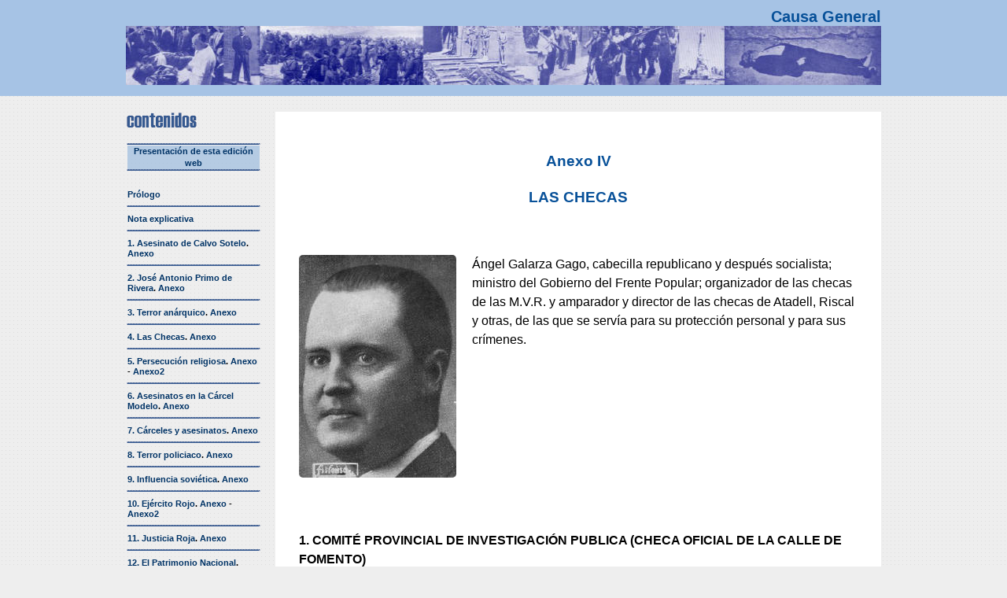

--- FILE ---
content_type: text/html; charset=UTF-8
request_url: https://www.causageneral.org/04A.htm
body_size: 35913
content:
<!DOCTYPE html>
<html>
  <head>
    <meta http-equiv="content-type" content="text/html; charset=UTF-8">
    <title>Causa General</title>
    <meta name="description" content="Causa General. La dominación roja en España. Las checas">
    <meta name="keywords" content="La Causa General, la dominación roja en España, checas, represión del Frente Popular, represión roja, represión de la izquierda, memoria histórica, memoria democrática, guerra civil española, 1936, 1936-1939">
    <meta name="author" content="La banda del Titanic">
    <link rel="stylesheet" href="_css/causageneral.css">
  </head>
  <body>
    <header>
      <hgroup class="clearfix">
        <h2>Causa General</h2>
      </hgroup>
      <hgroup class="clearfix"> <img src="imagenes/cabecera.jpg" height="75" width="960"

          border="0"> </hgroup>
    </header>
    <div id="main" class="clearfix">
      <aside>
        <div align="left">

          <img src="imagenes/latera1.gif" border="0" height="21">
          <img class="sup" src="imagenes/separador.gif" width="171" border="0" height="2">
          <p class="resaltado"><a href="index.htm">Presentación de esta edición web</a></p>
          <img class="inf" src="imagenes/separador.gif" width="171" border="0" height="2">

          <p><a href="prologo.htm">Prólogo</a></p>
          <img class="central" src="imagenes/separador.gif"width="171" border="0" height="2">
          <p><a href="nota_explicativa.htm">Nota explicativa</a></p>
          <img class="central" src="imagenes/separador.gif"width="171" border="0" height="2">
          <p><a href="01.htm">1. Asesinato de Calvo Sotelo</a>. <a href="01A.htm">Anexo</a></p>
          <img class="central" src="imagenes/separador.gif"width="171" border="0" height="2">
          <p><a href="02.htm">2. José Antonio Primo de Rivera</a>. <a href="02A.htm">Anexo</a></p>
          <img class="central" src="imagenes/separador.gif"width="171" border="0" height="2">
          <p><a href="03.htm">3. Terror anárquico</a>. <a href="03A.htm">Anexo</a></p>
          <img class="central" src="imagenes/separador.gif"width="171" border="0" height="2">
          <p><a href="04.htm">4. Las Checas</a>. <a href="04A.htm">Anexo</a></p>
          <img class="central" src="imagenes/separador.gif"width="171" border="0" height="2">
          <p><a href="05.htm">5. Persecución religiosa</a>. <a href="05A.htm">Anexo</a> - <a href="05A2.htm"> Anexo2</a></p>
          <img class="central" src="imagenes/separador.gif"width="171" border="0" height="2">
          <p><a href="06.htm">6. Asesinatos en la Cárcel Modelo</a>. <a href="06A.htm">Anexo</a></p>
          <img class="central" src="imagenes/separador.gif"width="171" border="0" height="2">
          <p><a href="07.htm">7. Cárceles y asesinatos</a>. <a href="07A.htm">Anexo</a></p>
          <img class="central" src="imagenes/separador.gif"width="171" border="0" height="2">
          <p><a href="08.htm">8. Terror policiaco</a>. <a href="08A.htm">Anexo</a></p>
          <img class="central" src="imagenes/separador.gif"width="171" border="0" height="2">
          <p><a href="09.htm">9. Influencia soviética</a>. <a href="09A.htm">Anexo</a></p>
          <img class="central" src="imagenes/separador.gif"width="171" border="0" height="2">
          <p><a href="10.htm">10. Ejército Rojo</a>. <a href="10A.htm">Anexo</a> - <a href="10A2.htm"> Anexo2</a></p>
          <img class="central" src="imagenes/separador.gif"width="171" border="0" height="2">
          <p><a href="11.htm">11. Justicia Roja</a>. <a href="11A.htm">Anexo</a></p>
          <img class="central" src="imagenes/separador.gif"width="171" border="0" height="2">
          <p><a href="12.htm">12. El Patrimonio Nacional</a>. <a href="12A.htm">Anexo</a></p>
          <img class="central" src="imagenes/separador.gif"width="171" border="0" height="2">
          <p><a href="13.htm">13. Otros aspectos</a>. <a href="13A.htm">Anexo</a><br>&nbsp; </p>

          <img class="sup" src="imagenes/separador.gif" width="171" border="0" height="2">
          <p class="resaltado"><br><a href="enlaces.htm">Enlaces de interés</a><br>&nbsp; </p>
          <img class="inf" src="imagenes/separador.gif" width="171" border="0" height="2">

        </div>
      </aside>
      <script src="https://ajax.googleapis.com/ajax/libs/jquery/2.1.1/jquery.min.js"></script>



      <div id="content">
        <article>
          <section>
            <h1>Anexo IV</h1>
            <h1>LAS CHECAS</h1>
            <p>&nbsp;</p>
            <table style="border-collapse: collapse" id="AutoNumber1" width="100%"

              cellspacing="0" cellpadding="0" border="0">
              <tbody>
                <tr>
                  <td width="202" valign="top">
                      <img class="myImg" alt="" src="fotos/A04/A04-0-01-p.jpg" height="283" width="200"

                        border="0"></td>
                  <td valign="top">Ángel Galarza Gago, cabecilla republicano y
                    después socialista; ministro del Gobierno del Frente
                    Popular; organizador de las checas de las M.V.R. y amparador
                    y director de las checas de Atadell, Riscal y otras, de las
                    que se servía para su protección personal y para sus
                    crímenes.</td>
                </tr>
              </tbody>
            </table>
            <p>&nbsp;</p>
            <p><b>1. COMITÉ PROVINCIAL DE INVESTIGACIÓN PUBLICA (CHECA OFICIAL
                DE LA CALLE DE FOMENTO)</b></p>
            <p>A primeros de agosto de 1936, cuando ya había comenzado en Madrid
              la serie de asesinatos, que no decayó en cantidad hasta diciembre
              del mismo año, se celebró en el palacio del Círculo de Bellas
              Artes una reunión, convocada y presidida por el Director General
              de Seguridad, Manuel Muñoz Martínez (Diputado a Cortes del Partido
              de Izquierda Republicana y grado 33 de la Masonería). En la
              reunión referida, celebrada con asistencia de representantes de
              todos los partidos políticos y organizaciones sindicales que
              integraban el Frente Popular, se acordó la constitución de un <em>Comité
                Provincial de Investigación</em> <em>Pública, </em>que, en
              estrecho y permanente contacto con la Dirección General de
              Seguridad roja, debía encargarse de dirigir la política represiva
              , con amplias atribuciones.</p>
            <p>Según testimonios unánimes y coincidentes de cuantos asistieron a
              la expresada reunión constitutiva del Comité Provincial de
              1vrstigación Pública, quedó claramente aceptada por el Director
              de&nbsp; Seguridad la atribución de amplias facultades al referido
              Comité para que, erigido en «checa», acordase, sin limitaciones ni
              formalidades de ninguna clase, los asesinatos que estimara
              convenientes ; entre otras declaraciones terminantes en este
              sentido constan las prestadas por Manuel Rascón Ramírez, miembro
              destacado de uno de los Tribunales de la «checa», así como las del
              Ingeniero, afiliado a Izquierda Republicana, Julio Diamante
              Menéndez (condenado a una pena temporal relativamente benigna por
              el Consejo de Guerra que le juzgó), quien acredito que en la
              reunión, presidida por el Director de Seguridad, éste acogió&nbsp;
              sonriente la exigencia de alguno de los reunidos, que reclamó para
              el nuevo Comité las más amplias facultades para acordar asesinatos
              ; actitud que, al no permitir ya duda alguna acerca del carácter
              de «checa» que el organismo creado había de revestir, impulsó al
              mencionado Julio Diamante a abstenerse de participar en las tareas
              activas del Comité, en el cual siguió representado el Partido de
              Izquierda Republicana por otros individuos.<br>
              &nbsp;</p>
            <p>El Comité Provincial de Investigación Pública, formado a base de
              diversas Secciones o «Tribunales», con representación de los
              partidos y Sindicales obreras que habían enviado sus delegados a
              la sesión constitutiva, funcionó hasta fines del mes de agosto en
              los sótanos del Círculo de Bellas Artes ; después se trasladó a un
              palacio, en el número g de la calle de Fomento, donde el Comité
              continuó hasta su disolución, en noviembre del mismo año 1936,
              recibiendo, por razón de su emplazamiento en esta segunda etapa,
              el nombre de <em>Checa de Fomento, </em>tan conocido y temido en
              Madrid.</p>
            <p>En sus dos etapas de actuación, esta «checa» oficial dispuso del
              derecho más absoluto de vida y muerte sobre toda la población de
              Madrid ; facultades que le estaban plenamente reconocidas por el
              Gobierno del Frente Popular y por la Dirección General de
              Seguridad, que tenía sus delegados fijos en la «checa» de Fomento
              y entregaba a ésta cuantos detenidos eran reclamados por la
              referida «checa» para ser asesinados, realizándose estas entregas,
              bien se encontrasen los detenidos en los calabozos de la Dirección
              General de Seguridad o en alguna cárcel, existiendo abundante
              constancia documental de estas órdenes de entrega dadas por la
              Dirección General de Seguridad roja.</p>
            <p>La creación del Comité Provincial de Investigación Pública no
              tuvo como consecuencia la disolución de las demás «checas» -que en
              número de más de doscientas funcionaron de un modo perfectamente
              comprobado en Madrid- puesto que la mencionada «checa» oficial,
              lejos de acordar la disolución de las demás y atribuirse -aun
              dentro de la irregularidad que la caracterizaba- el monopolio de
              la represión, contribuyó a reforzar la autoridad de las otras
              «checas», dotando de investidura oficial a los grupos de asesinos
              de las mismas, que a tales efectos eran considerados como
              dependientes de la «checa» oficial de la calle de Fomento ;
              encontrándose este extremo acreditado por documentación auténtica
              que contiene las plantillas del personal nominalmente afecto al
              Comité Provincial de Investigación Pública.</p>
            <p>Según manifestaciones hechas por algunos de los miembros de esta
              «checa» ante el Consejo de Guerra que los juzgó, en ella tanto la
              libertad como la condena a muerte dependían con frecuencia del
              simple capricho o de la simpatía o antipatía personal, y las
              actuaciones referentes a cada detenido no ocupaban más de una
              cuartilla de papel.</p>
            <p>Después de comparecer el detenido ante el Tribunal, éste le
              interrogaba entre insultos y amenazas, que tenían por objeto
              arrancarle la confesión de creencias religiosas o ideas políticas
              cuya existencia daban los interrogadores por cierta, soliendo
              recurrir, a fin de sorprender y desconcertar al detenido, cuando
              las violencias empleadas no bastaban, a mostrarle de lejos una
              tarjeta que uno de los «jueces» sacaba del cajón de la mesa,
              tratando de hacer creer a la víctima que se trataba de su propia
              ficha, encontrada en alguno de los múltiples ficheros ocupados a
              los partidos políticos enemigos del Frente Popular. Acabado el
              interrogatorio y con él el «juicio», sin que se hubiera dado al
              detenido medio alguno de defensa, el «Tribunal» resolvía. Tres
              eran los acuerdos que se tomaban : libertad, asesinato o cárcel.</p>
            <p>Los acuerdos de asesinato se hacían constar en la hoja&nbsp;
              correspondiente por medio de la inicial «L» , como en el caso de
              libertad efectiva, pero con la diferencia de agregar a dicha «L»
              un punto, signo ortográfico que servía de contraseña para el
              inmediato asesinato del detenido, que era entregado con esta
              finalidad a alguna de las brigadillas.</p>
            <p>Estas brigadillas, constituidas por un jefe, a quien se llamaba
              «responsable», y cuatro individuos, estaban específicamente
              dedicadas tanto a las detenciones y registros como al cumplimiento
              de los asesinatos acordados por cada «Tribunal». Cada partido
              político u organización sindical integrante del Frente Popular se
              hallaba representado en la «checa» por varios de estos grupos o
              brigadillas. Cuando la tarea que pesaba sobre estas brigadillas
              resultaba excesiva, se recurría también para los asesinatos a los
              milicianos del turno de guardia que prestaban sus servicios en el
              edificio de la «checa».</p>
            <p>Entre los jefes o responsables de tales brigadillas acaso resulte
              el más destacado, por su monstruosa actuación, un anarquista
              llamado Antonio Ariño Ramis (a) «El Catalán», malhechor común,
              Jugado de la Penitenciaría francesa de La Guayana, autor material
              de centenares de asesinatos, tanto en Madrid como en Vallecas,
              Fuentidueña de Tajo y algunos pueblos más de la provincia, el
              cual, al disolverse la «checa» de Fomento, pasó a formar parte del
              llamado Consejillo de Buenavista, donde continuó cometiendo
              asesinatos, también en gran número y con iguales caracteres de
              ferocidad.</p>
            <p>De modo fehaciente, por denuncias formales presentadas por las
              familias de las víctimas, constan denunciados ante la Causa
              General de Madrid bastante más de mil asesinatos cometidos por la
              «checa» oficial de Bellas Artes y Fomento, obrando los nombres y
              circunstancias de las víctimas, así como la fecha de su detención
              ; pero teniendo en cuenta las dificultades que en aquella época de
              terror impedían a las familias de los desaparecidos determinar los
              lugares donde los mismos eran conducidos o las «checas» que
              realizaban el asesinato, y teniendo también presente que al Comité
              Provincial de Investigación Pública afluían para su enjuiciamiento
              ilegal y ulterior asesinato muchos detenidos procedentes de otras
              «checas», puede establecerse en muchos millares el número de
              asesinatos decididos por el Comité de Investigación Pública y
              ejecutados por sus agentes y milicianos, con la aprobación y
              asistencia de la Dirección General de Seguridad roja, que
              facilitaba a la «checa» los ficheros y relaciones de antecedentes
              que a la misma pudieran interesar para sus actividades de
              persecución.</p>
            <p>También por testimonios fidedignos y terminantes consta el
              permanente contacto entre los dirigentes de la «checa» y las
              máximas autoridades rojas, no sólo por parte del Director de
              Seguridad, sino también del Ministro de la Gobernación, Angel
              Galarza, a quien los dirigentes de la «checa» trataban con gran
              familiaridad ; a instancia de estos últimos fueron remitidos a la
              «checa», para que ésta se encargase de su distribución entre los
              elementos afectos a la misma, gran número de carnets de agentes
              del Gobierno. La Dirección de Seguridad tenía noticia diaria del
              balance de las criminales actividades del Comité de Investigación
              Pública por medio de sus delegados fijos en la «checa», a
              disposición de los cuales eran puestos con frecuencia los
              detenidos, que la Dirección General de Seguridad ordenaba entregar
              al Comité de Investigación Pública.</p>
            <p>La recomendación influía de un modo decisivo en las
              determinaciones de la «checa», por graves que -según el criterio
              marxista- fuesen los cargos que apareciesen contra los detenidos.</p>
            <p>Entre las víctimas de la «checa» de Fomento se cuentan
              debidamente concretadas, muchas mujeres y numerosos sacerdotes y
              religiosos, así como también gran número de obreros.</p>
            <p>El día 2 de octubre de 1936 fué detenida por la «checa» la
              señorita Dolores Falquina y García de Pruneda, de veinticinco
              años, por el único motivo de haber acudido a reclamar noticias de
              su padre, Comandante de Ingenieros D. Antonio Falquina Jiménez,
              que detenido por el Comité de Investigación Pública, no había dado
              a su familia noticia alguna de su paradero. Tanto el Sr. Falquina
              como su hija Dolores fueron asesinados por la «checa» de Fomento.
              La señorita María de los Dolores Rizzo y Goñi, que coincidió,
              también como detenida en la «checa» de Fomento, con su amiga
              Dolores Falquina, refiere en los siguientes términos, en
              declaración prestada ante la Causa General, los últimos momentos
              de la víctima : «...Al día siguiente, día 3 de octubre, de
              madrugada, llamaron para declarar a la señorita Falquina y le
              preguntaron si era de Acción Católica y que dijera dónde estaban
              escondidos unos jóvenes falangistas. Contestó que, en efecto, era
              secretaria de la Parroquia de San José y que no conocía a tales
              muchachos, cuyos nombres, en verdad, le eran completamente
              desconocidos. A las cuatro de aquella misma madrugada fue llamada
              nuevamente por un miliciano portador de un sobre azul. Tanto la
              declarante como la víctima creyeron que iba a ser puesta en
              libertad ; pero pocos minutos después oyó la que declara un fuerte
              grito dado por la víctima, y que lo conoció por la voz. Después no
              volvió a la celda ni se ha sabido más de ella, suponiendo fuera
              seguidamente asesinada...»</p>
            <p>En los sótanos de la «checa» -según se encuentra acreditado- el
              dirigente socialista Tomás Carbajo asesinó a tiros al Duque de
              Hornachuelos, que se encontraba recluido en uno de los calabozos y
              que acababa de sufrir un ataque de enajenación mental.</p>
            <p>Los chequistas tratados con más confianza por el Director General
              de Seguridad, Manuel Muñoz, y que visitaban a éste con mayor
              asiduidad, eran el ya mencionado Tomás Carbajo, el comunista
              Arturo García de la Rosa y el correligionario de Manuel Muñoz,
              Leopoldo Carrillo Gómez. Pero quien visitaba al Director de
              Seguridad casi diariamente en el edificio de la Dirección, para
              hacerle entrega de la mejor parte de las alhajas u objetos de
              valor producto de los saqueos realizados por la «checa» en los
              domicilios de sus víctimas, era el también miembro de Izquierda
              Republicana Virgilio Escamez Mancebo, que ejercía en la «checa» el
              cargo de tesorero.</p>
            <p>El testigo D. Federico Arnaldo Alcover, Abogado, que acudió en
              cierta ocasión del mes de octubre de 1936 al Comité de
              Investigación Pública para visitar a Arturo García de la Rosa,
              acompañado de un pariente de dicho dirigente de la «checa»,
              presenció que el llamado Tribunal presidido por De la Rosa juzgó
              en el espacio de media hora a unas doce personas, que después de
              ser interrogadas brevemente sobre cuestiones sin trascendencia,
              mediante preguntas que prejuzgaban el criterio de los chequistas,
              y sin que se escribiese ni firmase nada, eran sacados de la sala,
              resolviéndose inmediatamente acerca de su muerte, y dándose cuenta
              el visitante de que la casi totalidad de los examinados, que
              habían sido insultados durante su interrogatorio, eran condenados
              a muerte, para ser ejecutados de madrugada. El mismo testigo
              refiere haber visto amontonados en el suelo gran número de objetos
              de culto religioso, y agrega que en algunas de las Custodias se
              hallaba todavía la Sagrada Forma.</p>
            <p>Por orden del Director General de Seguridad se resolvió que los
              haberes que se pagaban a los «jueces», agentes y milicianos de la
              «checa» saliesen del saqueo, resultando suficientes para ello las
              cantidades que en metálico y billetes requisaban los agentes de la
              «checa», 'sin que hubiese que recurrir a realizar con esta
              finalidad los valores o alhajas, ya que incluso del dinero
              recogido sobraba una parte, que iba siendo entregada al Director
              de Seguridad, dándose el mismo destino a lo intervenido a los
              detenidos sobre su persona.</p>
            <p>Los «tribunales» de la «checa» funcionaban ininterrumpidamente,
              con carácter permanente, relevándose por turnos de a ocho horas
              siendo de mucha actividad las horas de la noche y de la madrugada
              elegidas por los agentes de las diversas brigadillas para realizar
              las ejecuciones en las carreteras y cementerios de las afueras de
              la capital. En cada turno funcionaban simultáneamente tres
              «tribunales», encargados de juzgar a los detenidos.</p>
            <p>Los agentes de las brigadillas de ejecución de la «checa» de
              Fomento pasaron en bloque, a través de las Milicias de Vigilancia
              de retaguardia, a integrar la Policía roja, en cuyas filas
              actuaron hasta . liberación de la zona marxista.</p>
            <p>Entre multitud de crímenes análogos realizados por el Comité de
              Investigación Pública, puede citarse el asesinato colectivo de
              cincuenta detenidos que se encontraban en los calabozos de la
              «checa» y que en las primeras horas del día 31 de octubre de 1936
              fueron conducidos en autobuses al pueblo de Boadilla del Monte, en
              cuyo término municipal fueron asesinados y enterrados en una gran
              zanja previamente abierta. Entre estas víctimas -exhumadas después
              de la liberación de Madrid- figura identificado el cadáver del
              joven de veinte años Annonio Morales Antuñano. (En la fotografía
              anexa aparece la fosa tal como quedó al practicarse las
              exhumaciones.)</p>
            <p>Al disolverse el Comité Provincial de Investigación Pública, en
              noviembre de 1936, por temor a las Fuerzas nacionales que, en su
              avance, habían llegado ante Madrid, la «checa» entregó al
              Gobierno&nbsp; rojo -aparte de otras entregas que de un modo
              continuo había venido realizando con anterioridad y de lo que en
              provecho propio sustraían los chequistas- cuatrocientas <em>setenta
                y dos cajas de alhajas y dos de oro y plata, </em>procedentes
              de las expoliaciones realizadas en domicilios de las víctimas, de
              cuyo tesoro dispuso en su beneficio el Gobierno rojo.</p>
            <p>Disuelta la «checa» de Fomento, sus miembros se reparten. con
              autorización del Gobierno, parte de los fondos obtenidos en los
              saqueos, a razón de <em>treinta mil pesetas cada "juez" de la
                "checa". </em> sus mismos individuos formaron inmediatamente un
              Consejo de policía , presidido por los comunistas Santiago
              Carrillo y Segundo Serrano Poncela, a cuyo cargo quedó de un modo
              exclusivo el orden público en la Capital abandonada por el
              Gobierno rojo. El referido Consejo de Orden Público repartió a sus
              miembros entre las diversas cárceles de Madrid, y tras una
              brevísima selección, que ya había sido comenzada por el disuelto
              Comité de Investigación Pública, fueron extraídos de las
              prisiones, entonces abarrotadas, varios millares de presos de
              todas las edades, profesiones y condiciones sociales, que fueron
              asesinados por las Milicias de Vigilancia improvisadas por el
              Gobierno rojo en Paracuellos del Jarama, Torrejón de Ardoz y otros
              lugares próximos a Madrid, donde reposan los restos de estas
              víctimas. Las órdenes que sirvieron para realizar estas
              extracciones aparecen firmadas por las autoridades rojas de orden
              público. (Documentos 2 y 3.)</p>
            <p>Tales extremos son sobradamente conocidos y se encuentran
              confirmados por abundante prueba documental y por
              declaraciones&nbsp; de testigos y de inculpados que ponen de
              manifiesto la directa responsabilidad del Gobierno en la creación
              de la «checa» de Bellas Artes y Fomento y en las criminales
              actividades de la misma.</p>
            <p>Existe un documento que prueba de modo incontrastable esta
              responsabilidad histórica del Gobierno del Frente Popular: Con
              motivo del asesinato, durante el período rojo, de un vecino de
              Madrid llamado D. Bernardo Tomás Chelvi Mulet, y de haber sido
              detenido por las autoridades rojas, acusado del secuestro y
              asesinato de dicho señor, el destacado elemento de Izquierda
              Republicana, <em>Leopoldo Carrillo Gómez, </em>representante de
              dicho Partido en la ya disuelta «checa, de Fomento, la Agrupación
              de Izquierda Republicana de Madrid -no obstante haber sido puesto
              en libertad Leopoldo Carrillo a los tres días- dirigió un escrito
              de protesta, en mayo de 1937, al Ministro de la Gobernación,
              quejándose de la detención sufrida por Leopoldo Carrillo y
              afirmando que, <em>por haber actuado el Comité de Investigación
                Pública de acuerdo con el Gobierno del Frente Popular y bajo la
                dependencia del mismo, </em>los miembros de dicho Comité debían
              ser plenamente amparados, sin que pudiera admitirse fueran
              molestados en ningún caso por las responsabilidades contraídas ni
              las sanciones acordadas en el ejercicio de sus funciones ;
              debiendo cumplirse en este respecto lo convenido entre el Ministro
              de la Gobernación y la Comisión del referido Comité, que a tal
              objeto visitó al Ministro en Valencia el 12 de febrero de 1937,
              presentándole un escrito firmado por los representantes de las
              organizaciones, reclamando plena garantía para los miembros del
              extinguido Comité ; documento, el de I. R., que el Ministro
              transcribió, dirigiéndose oficialmente con tal motivo a la
              Dirección de Seguridad, en comunicación de 14 de mayo de 1937, que
              aparece firmada por dicho Ministro rojo, Angel Galarza, como puede
              apreciarse en la fotocopia que se acompaña.</p>
            <p>Por vía de ejemplo de lo que era práctica diaria en multitud de
              casos, también comprobados documentalmente, se incorpora a la
              presente relación informativa fotocopia de un escrito enviado al
              Director General de Seguridad rojo, en 21 de septiembre de 1936,
              por el entonces detenido D. Francisco Ariza Colmenarejo, quien -a
              fin de evitar su asesinato- suplica que no le sea concedida la
              libertad hasta que las autoridades puedan responder de su
              seguridad personal. Y, como respuesta a esta angustiosa petición
              se expide una orden de libertad fechada en 23 del mismo mes de
              septiembre de 1936, que consigna que esta libertad es otorgada
              previo <em>aval </em>del Comité Provincial de Investigación
              Pública. Según consta en la Causa General, el referido señor Ariza
              Colmenarejo, así entregado a la «checa» de Fomento, fue
              seguidamente asesinado.</p>
            <p>Finalmente, merece ser destacado otro caso que de modo bien
              patente muestra el sentido vengativo de la «checa» oficial de la
              calle de Fomento. Se trata del asesinato del Capitán de Asalto D.
              Gumersindo de la Gándara Marvella, que, encontrándose detenido en
              la cárcel de San Antón, es entregado por la Dirección General de
              Seguridad, en 26 de septiembre de 1936, al referido Comité
              Provincial de Investigación Pública, que lo ejecuta
              inmediatamente, en unión de los también Oficiales de Asalto D.
              Carlos Cordoncillo y D. Manuel López Benito, siendo de notar que
              la propia autoridad judicial roja había acordado va la libertad de
              dichos Oficiales por no haberse apreciado en ellos ninguna
              conducta hostil contra la República, conforme se acredita por los
              documentos obrantes en el anexo correspondiente.</p>
            <p>La clave del asesinato del Capitán Gándara -conocidamente
              republicano- sólo puede encontrarse en haber sido uno de los
              firmantes del acta que en 26 de febrero de 1933 suscribieron cinco
              Capitanes de Asalto con mando en Madrid, por motivos que
              alcanzaron por entonces&nbsp; triste notoriedad:&nbsp; los
              campesinos anarquistas del poblado de Casas Viejas (Cádiz),
              moralmente envenenados, como todas las masas trabajadoras
              españolas en aquella época, por la propaganda demagógica realizada
              con miras electorales por los partidos políticos de izquierdas, se
              rebelaron -precisamente contra el Gobierno izquierdista presidido
              por Manuel Azaña- haciendo uso de las armas. La represión fue
              cruel, y la fuerza pública enviada por el Gobierno fusiló en el
              acto a cuantos prisioneros cogió, incluso mujeres. Al ser
              conocidos estos sucesos y denunciados en el Parlamento, aquel
              Gobierno -después de pretender negarlos y de ejercer coacciones
              sobre algunos de los Oficiales que habían intervenido en la
              represión, para que no declarasen la verdad- atribuyó lo ocurrido
              a extralimitación de la fuerza pública, que no se había atenido a
              las órdenes recibidas. Ante esta actitud ministerial, y a fin de
              defender el prestigio del Cuerpo de Asalto, los cinco capitanes de
              dicho Cuerpo con mando en Madrid suscribieron un acta, en la que
              afirmaban que las órdenes superiores transmitidas a las fuerzas de
              Madrid por aquella época eran las de que el Gobierno no quería <em>ni
                heridos ni prisioneros. </em>Fueron inútiles los esfuerzos
              hechos por el Gobierno Azaña para que estos Capitanes retiraran su
              acta, y en vista de ello fueron encarcelados y separados del
              Cuerpo de Asalto. Pero la impresión producida por estas
              revelaciones y por otras pruebas evidentes fue tan viva, que el
              Director General de Seguridad, Arturo Menéndez, llegó a ser
              procesado por auto judicial de 13 de marzo de 1933, y el Jurado
              que juzgó en Cádiz al Jefe de la fuerza pública que con tanta
              dureza había actuado en el pueblo de Casas Viejas, estimó la
              existencia real de las órdenes superiores, al responder dicho
              Jurado a la pregunta octava del veredicto. Incluso fue presentada
              ante el Tribunal de Garantías Constitucionales una acusación
              contra Azaña, Casares Quiroga, Indalecio Prieto, Largo Caballero,
              Fernando de los Ríos y demás miembros del Gobierno, que no
              prosperó por no haber sido presentada por el Parlamento, única
              entidad facultada, según la legislación republicana para acusar a
              los Ministros.</p>
            <p>El Capitán Gándara -que había servido sin reservas a la República
              hasta que, en 1933, su conciencia le impuso el deber de proclamar
              las graves responsabilidades del Gobierno republicano-socialista
              presidido por Azaña- es asesinado en 1936 por el Frente Popular,
              siendo Azaña Presidente de la República y Largo Caballero Jefe del
              Gobierno.</p>
            <table style="border-collapse: collapse" id="AutoNumber1" width="100%"

              cellspacing="0" cellpadding="0" border="0">
              <tbody>
                <tr>
                  <td width="202" valign="top">
                      <img class="myImg" alt="" src="fotos/A04/A04-1-01-p.jpg" height="288" width="200"

                        border="0"></td>
                  <td valign="top"><b>Número 1</b> <br>
                    Fosa de Boadilla del Monte (Madrid), en la que fueron
                    enterradas 50 víctimas de la checa de Fomento, asesinadas el
                    31 de octubre de 1936</td>
                </tr>
                <tr>
                  <td width="202" valign="top">&nbsp;</td>
                  <td valign="top">&nbsp;</td>
                </tr>
                <tr>
                  <td width="202" valign="top">
                      <img class="myImg" alt="" src="fotos/A04/A04-1-02-p.jpg" height="237" width="200"

                        border="0"></td>
                  <td valign="top"><b>Número 2</b><br>
                    Orden de la checa de Fomento para que fuesen entregados a
                    sus agentes varios presos que resultaron inmediatamente
                    asesinados</td>
                </tr>
                <tr>
                  <td width="202" valign="top">&nbsp;</td>
                  <td valign="top">&nbsp;</td>
                </tr>
                <tr>
                  <td width="202" valign="top">
                      <img class="myImg" alt="" src="fotos/A04/A04-1-03-p.jpg" height="117" width="200"

                        border="0"></td>
                  <td valign="top"><b>Número 3</b><br>
                    Orden oficial de entrega de una relación de presos de la
                    Cárcel de Ventas a la checa de Fomento, que los asesina en
                    el cementerio de Aravaca</td>
                </tr>
                <tr>
                  <td width="202" valign="top">&nbsp;</td>
                  <td valign="top">&nbsp;</td>
                </tr>
                <tr>
                  <td width="202" valign="top">
                      <img class="myImg" alt="" src="fotos/A04/A04-1-04a-p.jpg" height="284" width="200"

                        border="0"><br>
                     <img class="myImg" alt="" src="fotos/A04/A04-1-04r-p.jpg"

                        height="285" width="200" border="0"></td>
                  <td valign="top"><b>Número 4</b> <br>
                    Escrito que acredita la iniciativa y responsabilidad del
                    Gobierno del Frente Popular en la creación y actividades
                    criminales de la checa de Fomento, apareciendo este
                    documento firmado por el ministro socialista Angel Galarza
                    (anverso y reverso).</td>
                </tr>
                <tr>
                  <td width="202" valign="top">&nbsp;</td>
                  <td valign="top">&nbsp;</td>
                </tr>
                <tr>
                  <td width="202" valign="top">
                      <img class="myImg" alt="" src="fotos/A04/A04-1-05-p.jpg" height="138" width="200"

                        border="0"></td>
                  <td valign="top"><b>Número 5</b> <br>
                    Un detenido suplica continuar en la prisión como único medio
                    de salvar su vida amenazada.</td>
                </tr>
                <tr>
                  <td width="202" valign="top">&nbsp;</td>
                  <td valign="top">&nbsp;</td>
                </tr>
                <tr>
                  <td width="202" valign="top">
                      <img class="myImg" alt="" src="fotos/A04/A04-1-06-p.jpg" height="396" width="200"

                        border="0"></td>
                  <td valign="top"><b>Número 6</b> <br>
                    Como respuesta, el director de Seguridad lo entrega al
                    Comité de Investigación Pública (checa de Fomento), que lo
                    asesina inmediatamente.</td>
                </tr>
                <tr>
                  <td width="202" valign="top">&nbsp;</td>
                  <td valign="top">&nbsp;</td>
                </tr>
                <tr>
                  <td width="202" valign="top">
                      <img class="myImg" alt="" src="fotos/A04/A04-1-07-p.jpg" height="196" width="200"

                        border="0"></td>
                  <td valign="top"><b>Número 7</b> <br>
                    Texto del acta suscrita en 26 de febrero de 1933 por el
                    capitán de Asalto don Gumersindo de la Gándara Marvella y
                    sus compañeros señores Loma, Fernández Prieto, Rivas Artal y
                    Hernández.</td>
                </tr>
                <tr>
                  <td width="202" valign="top">&nbsp;</td>
                  <td valign="top">&nbsp;</td>
                </tr>
                <tr>
                  <td width="202" valign="top">
                      <img class="myImg" alt="" src="fotos/A04/A04-1-08-p.jpg" height="287" width="200"

                        border="0"></td>
                  <td valign="top"><b>Número 8</b> <br>
                    Orden judicial de libertad del capitán Gándara y de otros
                    oficiales.</td>
                </tr>
                <tr>
                  <td width="202" valign="top">&nbsp;</td>
                  <td valign="top">&nbsp;</td>
                </tr>
                <tr>
                  <td width="202" valign="top">
                      <img class="myImg" alt="" src="fotos/A04/A04-1-09-p.jpg" height="285" width="200"

                        border="0"></td>
                  <td valign="top"><b>Número 9</b> <br>
                    El vocal socialista de la checa de Fomento, Tomás Carbajo,
                    reclama del director de Seguridad la entrega del capitán
                    Gándara y de otros dos oficiales de Asalto que se encuentran
                    presos en la Cárcel de San Antón.</td>
                </tr>
                <tr>
                  <td width="202" valign="top">&nbsp;</td>
                  <td valign="top">&nbsp;</td>
                </tr>
                <tr>
                  <td width="202" valign="top">
                      <img class="myImg" alt="" src="fotos/A04/A04-1-10-p.jpg" height="406" width="200"

                        border="0"></td>
                  <td valign="top"><b>Número 10</b> <br>
                    Orden de entrega del capitán Gándara a la checa de Fomento,
                    que sirvió para el asesinato de dicho oficial.</td>
                </tr>
                <tr>
                  <td width="202" valign="top">&nbsp;</td>
                  <td valign="top">&nbsp;</td>
                </tr>
                <tr>
                  <td width="202" valign="top">
                      <img class="myImg" alt="" src="fotos/A04/A04-1-11-p.jpg" height="141" width="200"

                        border="0"></td>
                  <td valign="top"><b>Números 11 a 14. </b>Tres víctimas de la
                    checa de Fomento.<b><br>
                      Número 11</b> <br>
                    Don Mariano Pérez Sopeña.</td>
                </tr>
                <tr>
                  <td width="202" valign="top">&nbsp;</td>
                  <td valign="top">&nbsp;</td>
                </tr>
                <tr>
                  <td width="202" valign="top">
                      <img class="myImg" alt="" src="fotos/A04/A04-1-12-p.jpg" height="140" width="200"

                        border="0"></td>
                  <td valign="top"><b>Número 12</b> <br>
                    Don Fernando Númez Grimaldos.</td>
                </tr>
                <tr>
                  <td width="202" valign="top">&nbsp;</td>
                  <td valign="top">&nbsp;</td>
                </tr>
                <tr>
                  <td width="202" valign="top">
                      <img class="myImg" alt="" src="fotos/A04/A04-1-13-p.jpg" height="140" width="200"

                        border="0"></td>
                  <td valign="top"><b>Número 13</b> <br>
                    Don Alberto Tapia Ojembarrena.</td>
                </tr>
              </tbody>
            </table>
            <p>&nbsp;</p>
            <p><b>2. SECRETARIA TÉCNICA DEL DIRECTOR DE SEGURIDAD Y ESCUADRILLA
                DEL AMANECER</b></p>
            <p>Desde el principio de los sucesos revolucionarios, la Secretaría
              Técnica del Director de Seguridad, dirigida por José Raúl Bellido,
              puso a disposición de las «checas» y milicias todos los elementos
              Informativos extraídos de sus archivo y ficheros, para que
              aquéllas cumpliesen mejor su criminal tarea. Al propio tiempo la
              misma Secretaria Técnica se encargaba de comunicar a la Prevención
              de la misma Dirección de Seguridad y a las cárceles aquellas
              órdenes de libertad que las «checas» y milicianos exigían como
              fórmula oficial cómoda y expeditiva para que les fuesen entregados
              aquellos presos cuyo asesinato<strong style="font-weight: 400"> </strong>se
              había decidido.</p>
            <p>Pero no satisfecha la Secretaría del Director de Seguridad rojo
              con esta actividad burocrática, organizó bajo su dependencia un
              grupo de represión dedicado a detenciones, asesinatos, y saqueos,
              que unas veces se realizaban por órdenes superiores y otras por
              iniciativa de los propios componentes de este grupo, que radicaba
              en la propia Dirección, y que recibió el título de «Escuadrilla
              del Amanecer», debido a las horas preferidas por este grupo
              criminal para sus detenciones y registros domiciliarios, a fin de
              aumentar el terror de sus víctimas. La Prensa del Frente Popular
              elogió con frecuencia el celo demostrado por la «Escuadrilla del
              Amanecer» en la defensa de la República.</p>
            <p>La Escuadrilla, cuyos miembros más destacados fueron Valero
              Serrano Tagüeña (luego uno de los más altos jefes del Ejército
              rojo), Eloy de la Figuera, León Barrenechea, Francisco Roig y
              Carmelo Olmeda (a) «Tarzán», constaba de más de un grupo y contaba
              entre sus componentes a varios guardias de Asalto, a cuyo Cuerpo
              pertenecía el referido Valero Serrano.</p>
            <p>Además de los mencionados participaron activamente en los
              desmanes de la «Escuadrilla del Amanecer» Marcos de la Fuente
              Barco, Federico Pérez Díaz, Antonio Serrano Pontones, Abilio
              Sánchez Fraile y bastantes más.</p>
            <p>Uno de los grupos más activos de la «Escuadrilla del Amanecer»
              era dirigido por un empleado de Hacienda, encartado por
              malversación, llamado Luis Pastrana Ríos, bajo cuyo mando se
              realizaron numerosos saqueos y asesinatos, entre ellos el del
              vecino de Las Rozas, Blas Riaza Bravo, de veintisiete años,
              detenido en dicho pueblo el 25 de septiembre de 1936 por el grupo
              de Luis Pastrana y asesinado en la noche del mismo día en la
              Ciudad Universitaria, en el curso del viaje de regreso de la
              Escuadrilla a Madrid.</p>
            <p>Entre otras víctimas de las que en gran número cayeron asesinadas
              por la «Escuadrilla del Amanecer», pueden mencionarse a D. Luis
              Naranjo Calero, D. Julio González Gil, D. José María Sánchez
              Valero, D. José Luis Toca Mozo, D. Domingo Soria Andrés y doña
              María Mercedes García Vallejo. Tres de los miembros de la
              «Escuadrilla del Amanecer» fueron enviados, en octubre de 1936, a
              Albacete, por no estar satisfechas las Autoridades rojas del celo
              mostrado por aquella Policía en la represión ; los chequistas de
              Madrid, entre otros desmanes, llevaron a cabo el asesinato de la
              vecina de Albacete, doña Consuelo Flores, y en un escrito en que
              explicaban su gestión, aceptaban hipotéticamente tal hecho y se
              hacían responsables de él, consignando literalmente que el momento
              esencialmente revolucionario obligaba a prescindir de formas
              legales.</p>
            <p>En algunas ocasiones la «Escuadrilla del Amanacer» , en lugar de
              realizar directamente los asesinatos, hacía entrega de sus
              detenidos a la «checa» de Fomento, que se encargaba de la
              ejecución.</p>
            <p>Uno de los saqueos más productivos llevados a cabo por la
              «Escuadrilla del Amanecer» fue el de la caja fuerte del Marqués de
              Retortillo, que entre otros objetos preciosos poseía una valiosa
              colección de relojes de oro que conservaba en el Banco de España y
              que fue repartida entre los componentes de la «Escuadrilla del
              Amanecer». También se apoderó la Escuadrilla de numerosos cálices,
              custodias y otros objetos del culto.</p>
            <p>Hasta bien avanzado el año 1937 prosiguen los asesinatos llevados
              a cabo por la «Escuadrilla del Amanecer», que había acompañado a
              la Secretaría Técnica en su traslado de edificio desde la
              Dirección de Seguridad a la calle de Alcalá, número 82. Una de las
              víctimas de esta etapa represiva fue el industrial D. Antonio
              Amores Miguel, que, para ser robado, fue asesinado el 30 de mayo
              de 1937 por la mencionada Escuadrilla. Una señorita, cuyas
              circunstancias personales constan judicialmente determinadas, fue
              detenida por unos componentes de la «Escuadrilla del Amanecer» en
              3 de abril de 1937, y después de sufrir diversos ultrajes, fue
              asesinada en la Casa de Campo.</p>
            <p>En el <em>Heraldo de Madrid </em>correspondiente al 13 de
              agosto de 1936 se publicó una crónica de elogio para la actuación
              de la «Escuadrilla del Amanecer», en la que se expresaba que dicha
              Escuadrilla había realizado hasta aquella fecha <em>cuatrocientas
                ochenta y seis<strong style="font-weight: 400"> </strong></em>detenciones
              y unos doscientos registros, y que entre las detenciones más
              importantes figuraban las de D. Melquiades Alvarez, el doctor
              Albiñana, el Capitán Valdivia (Director de Seguridad en período
              republicano), el Capitán Gándara y el General Araujo, así como
              otros jefes militares ; todos los mencionados detenidos resultaron
              más adelante asesinados, sin respeto a su condición de presos.</p>
            <p>También cooperó la «Escuadrilla del Amanecer» con las «checas»
              incontroladas anarquistas y comunistas; a la «checa» comunista de
              la calle de Méjico, 6, condujo la Escuadrilla, en 9 de noviembre
              de 1936, a D. Anselmo Parrondo González y a su hijo Anselmo
              Parrondo Rodríguez, de dieciséis años, que fueron inmediatamente
              asesinados.</p>
            <table style="border-collapse: collapse" id="AutoNumber1" width="100%"

              cellspacing="0" cellpadding="0" border="0">
              <tbody>
                <tr>
                  <td width="202" valign="top">
                      <img class="myImg" alt="" src="fotos/A04/A04-2-01-p.jpg" height="143" width="200"

                        border="0"></td>
                  <td valign="top"><b>Número 1</b> <br>
                    Una de las víctimas de la Escuadrilla del Amanecer. Don Blas
                    Riaza Bravo.</td>
                </tr>
              </tbody>
            </table>
            <p>&nbsp;</p>
            <p><b>3. CHECA DEL SUBDIRECTOR DE SEGURIDAD</b></p>
            <p>En el mes de septiembre de 1936, una titulada Brigada de
              Servicios Especiales, directamente dependiente del entonces
              Subdirector General de Seguridad, Carlos de Juan Rodríguez, se
              incautó de varios pisos de la casa número 19 de la calle del
              Marqués de Cubas, preparando uno de estos pisos para el servicio
              particular del Subdirector de Seguridad y dedicando otro de ellos
              a «checa», en la que eran almacenados muchos objetos de valor
              procedentes de los registros realizados en los domicilios de las
              víctimas.</p>
            <p>El jefe de la «checa» de la calle del Marqués de Cubas, número
              19, fue un mallorquín de pésimos antecedentes morales, llamado
              Elviro Ferret Obrador, políticamente afiliado al partido
              Sindicalista, que era secundado por algunos agentes profesionales
              de Policía y por varios criminales de diversa procedencia, entre
              los que figuraba un tal Esteban Martínez Sánchez, natural de
              Caravaca (Murcia), que avanzada la guerra llegó a ser nombrado por
              el Gobierno rojo Gobernador Civil de la provincia de Granada, con
              residencia en la ciudad de Baza.</p>
            <p>La «checa» de Marqués de Cubas se distinguió tanto por sus
              asesinatos y por los crueles malos tratos que hacía sufrir a los
              detenidos, como por sus actos de rapiña, disponiendo para la
              realización de la mayor parte de sus crímenes de los servicios de
              una «checa» auxiliar establecida en la calle de la Montera, número
              22, donde funcionaba la Sociedad de Listeros y Encargados de Obras
              de la U. G. T., bajo el mando de Felipe Ortiz Torres ; los
              referidos milicianos acudían diariamente a la «checa» del Marqués
              de Cubas a recibir instrucciones y eran los encargados de sacar,
              por la noche, a los detenidos que iban a ser asesinados, según
              manifiestan coincidentemente los testigos, entre ellos doña
              Angeles Pereg Gómez, que con ocasión de haber permanecido detenida
              en dicha «checa», pudo enterarse de que siempre que había que
              realizar ejecuciones se llamaba por teléfono al Sindicato de la
              calle de la Montera, entre cuyos milicianos había uno apodado «el
              Chato»,</p>
            <p>para que acudiesen a la «checa» de la calle del Marqués de Cubas,
              dándose el aviso en los siguientes términos : «Pasad a recoger uno
              o dos paquetes que son para vosotros», y coincidiendo estas
              llamadas con la desaparición de algunos detenidos.</p>
            <p>La misma señora vio con frecuencia en la «checa» al Subdirector
              de Seguridad, Carlos de Juan ; a Angel Pestaña y a algunos otros
              dirigentes rojos, todos los cuales celebraron una comida el día 12
              de octubre de 1936, que les fue servida en la vajilla del Marqués
              de Corpa, propietario del piso en que la «checa» había sido
              instalada.</p>
            <p>Algunas de las muchas personas asesinadas por la «checa» de
              Marqués de Cubas son D. Andrés y D. Conceso Coso Langa, D. Emilio
              Llopis Roig, D. Manuel Laguillo Bonilla, D. Juan Vázquez Armero,
              D. Carlos Pajares Bectas y D. José Sureda Hernández.</p>
            <p>Un modesto empleado municipal, vigilante nocturno, llamado Manuel
              Espasandín Bouza, que se atrevió, amparado en su carnet sindical
              obrero, a presentarse el 18 de septiembre de 1936 en la «checa» de
              la calle del Marqués de Cubas para interesarse por la libertad de
              un detenido, después de ser insultado soezmente y maltratado a
              golpes y bofetadas por varios chequistas que arremetieron contra
              él, quedó detenido ; siendo presenciada esta escena por la testigo
              doña Carmen Rodríguez Urba, a cuya instancia había emprendido
              Manuel Espasandín su gestión cerca de la «checa»;&nbsp; Manuel
              Espasandín Bouza fue seguidamente asesinado, insertándose en el
              correspondiente anexo documental la fotografía obtenida del
              cadáver de la víctima.</p>
            <p>También por coincidentes declaraciones testificales, consta que
              un legionario hecho prisionero por las fuerzas rojas en el frente
              de Navalcarnero, permaneció secuestrado en la «checa» mucho
              tiempo, durante el cual y diariamente, era bárbaramente
              maltratado, habiendo conversado con dicha víctima -cuya suerte
              final se desconoce- la también detenida doña Angeles Pereg.</p>
            <p>Las actividades de la «checa» del Subdirector de Seguridad se
              extendieron a los pueblos próximos a Madrid, siendo numerosos los
              desmanes de todo orden y los saqueos realizados en la zona de
              Navalcarnero, recorrida por Elviro Ferret y sus secuaces durante
              la retirada roja impuesta por el avance nacional en septiembre y
              octubre de 1936.</p>
            <p>No sólo saqueó Elviro Ferret los pisos de la casa de la calle del
              Marqués de Cubas, uno de los cuales pertenecía al Marqués de
              Corpa, sino también la vivienda particular del administrador de
              dicho Marqués, D. Manuel Miguel González, sustrayendo valores y
              alhajas, así como un juego de cubiertos de oro, que no han sido
              recuperados.</p>
            <p>Los componentes de la «checa», bajo el mando de Elviro Ferret,
              participaron en el registro y saqueo que se hizo sufrir a los
              presos de la Cárcel Modelo, poco antes de la matanza organizada
              por el Frente Popular en dicha prisión el 22 de agosto de 1936. Y
              con motivo de estos últimos sucesos, según consta por
              declaraciones testificales, el Elviro Ferret se presentó en la
              prisión el 23 de agosto, acompañado de varios milicianos, y sacó
              de sus celdas al General D. Fernando Capaz, al político
              republicano D. Manuel Rico Avello y al ex Jefe Superior de Policía
              de Madrid, D. Pedro Rivas, que fueron asesinados.</p>
            <p>Acompañando en su huída a los dirigentes marxistas, el grupo
              integrante de la «checa» de la calle del Marqués de Cubas se
              trasladó a Barcelona, donde Elviro Ferret, siempre al lado de
              Carlos de Juan, que ya era Director General de Seguridad, aparece
              como jefe de una nueva «checa» instalada en el número 54 del Paseo
              de Gracia, dedicado de una manera preferente al robo, hasta el
              punto de alcanzar estos actos de rapiña a súbditos extranjeros,
              como al francés D. Alberto Gabriel Laffite, que fue despojado de
              cuantas alhajas y objetos de valor fueron hallados en su poder, lo
              que motivó una reclamación formulada por dicho señor tan pronto
              éste se vio salvo en Francia.</p>
            <p>En los primeros días del mes de abril de 1938, Elviro Ferret,
              acompañado de su mujer, Francisca Cruells Terrerols, y del abogado
              de Barcelona José María Xammar Salas, fue detenido por los
              servicios rojos de la frontera catalana en el pueblo de Llansá,
              cuando trataba de marchar a territorio francés, siéndoles ocupada
              una importante cantidad en dinero, así como doce cuadros que,
              según manifestó Xammar, estaban valorados en dos millones de
              francos ; el Ferret llevaba consigo un documento de libre
              circulación, expedido a su favor por el Director General de
              Seguridad, Carlos de Juan, encontrándose en posesión el abogado
              Xammar de otro salvoconducto y licencia de armas, firmada por el
              propio Carlos de Juan, que expresa que el José María Xammar presta
              sus servicios en la Dirección General de Seguridad. En otro
              documento fechado en 28 de marzo de 1938 y suscrito también por el
              mencionado Director General de Seguridad rojo, Carlos de Juan, se
              consignaba : «El coche B. 944 P., conducido por Antonio Soler
              Riau, y en el que viaja D. José María Xammar Sala, va hasta la
              frontera y continúa luego su viaje a Francia, efectuando un
              servicio especial interesado por esta Dirección. Ordeno a todas
              las Autoridades y fuerzas a mi mando no le pongan obstáculo alguno
              y le den facilidades para el cumplimiento de su misión.»</p>
            <p>Seguido proceso por la jurisdicción roja de Espionaje y Alta
              Traición de Cataluña, con el número 15 del Juzgado número 4. rollo
              340 de 1938, declara en 16 de abril de dicho año como testigo
              Carlos de Juan Rodríguez, quien concluye su declaración en los
              siguientes términos : «Que, a juicio del declarante, Elviro Ferret
              es un antifascista probado y que, como deja dicho, ha prestado
              grandes servicios a la Causa, no comprendiendo su supuesta
              evasión.»</p>
            <table style="border-collapse: collapse" id="AutoNumber1" width="100%"

              cellspacing="0" cellpadding="0" border="0">
              <tbody>
                <tr>
                  <td width="202" valign="top">
                      <img class="myImg" alt="" src="fotos/A04/A04-3-01-p.jpg" height="139" width="200"

                        border="0"></td>
                  <td valign="top"><b>Número 1</b> <br>
                    Una víctima de la checa del Subdirector de Seguridad. Don
                    Manuel Espasandín Bouza.</td>
                </tr>
              </tbody>
            </table>
            <p>&nbsp;</p>
            <p><b>4. CHECA SOCIALISTA DE GARCIA ATADELL </b> </p>
            <p>En el mes de agosto de 1936 el Gobierno del Frente Popular hizo
              numerosos nombramientos de Agentes de Policía, que recayeron casi
              exclusivamente en antiguos afiliados al partido socialista, como
              elementos de confianza para el régimen. Un numeroso grupo de estos
              improvisados Agentes de la Autoridad fue agregado a la Brigada de
              Investigación Criminal, funcionando dentro de ella de manera
              autónoma, bajo el mando del antiguo militante socialista Agapito
              García Atadell, tipógrafo, personalmente adicto a Indalecio
              Prieto. Este grupo socialista de nuevos Agentes de Policía bien
              pronto se desligó de su nominal relación de dependencia respecto
              de la Brigada de Investigación Criminal, y se trasladó a un hotel
              incautado en la calle de Martínez de la Rosa, número 1, asumiendo
              la denominación de Milicias Populares de Investigación de García
              Atadell</p>
            <p>El personal de la «checa» se componía de cuarenta y ocho agentes,
              todos ellos de nuevo nombramiento, actuando como segundo Jefe
              Angel Pedrero García, y como Jefes de Grupo, Luis Ortuño y Antonio
              Albiach Chiralt.</p>
            <p>La Brigada de Atadell gozaba para la realización de sus tropelías
              no sólo de autoridad oficial, sino de la plena asistencia de la
              Agrupación Socialista Madrileña y de la minoría parlamentaria del
              partido socialista, cuyos miembros -e incluso algún Ministro
              socialista, como Anastasio de Gracia- acudían a visitar la «checa»
              y a alentar a sus componentes. La Prensa marxista publicaba
              continuas informaciones de elogio para la Brigada de Atadell, así
              como fotografías del Jefe de la misma y de la visita de
              personalidades políticas y parlamentarias socialistas a la
              «checa». (En el correspondiente anexo se insertan algunas de estas
              noticias y fotografías.)</p>
            <p>Por orden del Ministro de la Gobernación rojo, Angel Galarza, fue
              detenida y asesinada por la Brigada de Atadell la periodista, de
              nacionalidad francesa, Carmen de Bati, y detenido el periodista
              don Luis Calamita y Ruy-Wamba, adversario político de Angel
              Galarza, habiendo sido extraído luego de la cárcel, por orden
              expresa del Director de Seguridad y asesinado dicho Sr. Calamita.
              (Documentos 2 a 5).</p>
            <p>Son muy numerosos los asesinatos cometidos por la «checa» de
              Atadell ; pero principalmente se dedicaba esta «checa» a robos de
              importancia, acumulando un verdadero tesoro, buena parte del cual
              se llevó consigo en su huida Agapito García Atadell.</p>
            <p>La clave de los éxitos que en su campaña persecutoria alcanzó la
              «checa» de Atadell se encontraba en la asidua información que
              sobre la ideología política y religiosa, y muy especialmente sobre
              la posición económica de sus futuras víctimas, le suministraba la
              organización sindical socialista de los porteros de Madrid, cuyos
              diarios informes acerca de los inquilinos eran recogidos en la
              propia «checa» por un Comité de miembros de la misma, también
              porteros de profesión.</p>
            <p>Los detenidos por la Brigada de Atadell que eran condenados a
              muerte por el Comité de la «checa» eran conducidos en automóvil
              por los propios Agentes de la Brigada a la Ciudad Universitaria y
              otras afueras de Madrid, donde se les asesinaba.</p>
            <p>Entre las muchas víctimas de la «checa» de Atadell pueden
              mencionarse D. Luis Chico Montes, D. Luis Rodríguez Villar, don
              Agustín Corredor Florencio, D. Francisco Gonzalo Herrera, D.
              Miguel Fermín Imaz, D. Julián Apesteguía Urra, D. Pedro Fernández
              Molina, D. Rafael Benjumea Medina, D. Pedro Sáinz Marqués, D.
              Aurelio García Contento, D. Simón Serrano Benavides, doña Emiliana
              Castilblánquez Amores, doña Dolores Flores Castilblánquez, D.
              Doroteo Céspedes Marañón, D. León López de Longoria y Morán, D.
              Diego Benjumea Burín, D. Antonio y D. Bernardo Vidal Díaz, D.
              Víctor Delgado Aranda, D. José Agulló Lloret, D. Luis García
              Dopico, D. Carlos Bartolomé Capelo, D. Antonio Cumellas Alsina, D.
              Ricardo Beltrán Flores, D. Mariano Carrascosa Jaquotot, D. Mariano
              Poyuelo Pollán, don Emilio Picón Hernández, D. Julio Martínez
              Jaime, D. Juan Galduch Guerra, D. Rafael Calvo de León y Torrado y
              D. José Villanueva Tormo.</p>
            <p>A fines de octubre de 1936 Agapito García Atadell, acompañado de
              dos secuaces de su confianza llamados Luis Ortuño y Pedro Penabad,
              pretextando un servicio de contraespionaje, abandonaron Madrid con
              cuanto dinero y alhajas de fácil transporte obtenidas en sus
              saqueos pudieron llevarse, y embarcaron para Marsella, donde
              vendieron los brillantes que llevaban, reembarcando a continuación
              para América ; pero habiendo tocado el barco que los conducía en
              el puerto canario de Santa Cruz de la Palma, afecto al Movimiento
              Nacional, fueron aprehendidos Agapito García Atadell y Pedro
              Penabad, que sometidos a proceso, fueron ejecutados por virtud de
              sentencia dictada en la ciudad de Sevilla por un Tribunal militar.</p>
            <p>La Prensa del Frente Popular, antes tan pródigo en los elogios a
              la Brigada Atadell, al hacerse pública su fuga profirió toda clase
              de insultos contra el fugitivo, publicando noticias como la que
              seguidamente se reproduce, que une a su violencia de lenguaje muy
              escasa exactitud informativa :</p>
            <p>El periódico de Madrid <em>Política -que </em>en su número del
              30 de Septiembre de 1936 había escrito en elogio de Atadell una
              crónica titulada «Organismos regenerados.- La nueva Policía de la
              República»- inserta en su número de 26 de noviembre del mismo año,
              en la primera columna de su página dos, lo siguiente : <em>"No
                hay perdón para los traidores. García Atadell y sus<strong style="font-weight: 400">
                </strong>cómplices serán traídos a España.-</em> Valencia 25. El
              Subsecretario de Justicia ha manifestado que había tenido una
              conferencia con el Teniente Fiscal del Tribunal Supremo sobre la
              rápida tramitación del expediente de extradición de Agapito García
              Atadell y sus cómplices Penabad y Ortuño, detenidos en Francia en
              virtud de un servicio extraordinario, montado por la Policía
              española.»</p>
            <p>Entre los documentos que se reproducen en el anexo que sigue
              figuran fotografías de los cadáveres de algunas de las víctimas de
              la «checa» de García Atadell, cuyas detenciones habían sido
              publicadas por la Prensa roja. También se insertan reproducciones
              fotográficas de los documentos -ya publicados en otra ocasión por
              el Gobierno español- que acreditan la activa participación de
              Angel Galarza en el asesinato de su adversario personal Sr.
              Calamita, detenido en virtud de sus órdenes por la Brigada de
              Atadell.</p>
            <p>Desaparecido el jefe de la «checa», ésta se disuelve al poco
              tiempo, en noviembre del año 1936 ; pero, no obstante, sus
              principales componentes son designados en 1937 para desempeñar los
              mandos de los distintos departamentos del Servicio de Información
              Militar, creado por el Ministro de Defensa, Indalecio Prieto, que
              atribuyó la jefatura del nuevo organismo represivo en Madrid, a
              Angel Pedrero, antiguo subjefe de la «checa» de García Atadell.</p>
            <p>&nbsp;</p>
            <table style="border-collapse: collapse" id="AutoNumber1" width="100%"

              cellspacing="0" cellpadding="0" border="0">
              <tbody>
                <tr>
                  <td width="202" valign="top">
                      <img class="myImg" alt="" src="fotos/A04/A04-4-01-p.jpg" height="129" width="200"

                        border="0"></td>
                  <td valign="top"><b>Número 1</b> <br>
                    Fotografía publicada en el semanario "Crónica", de 13 de
                    septiembre de 1936.</td>
                </tr>
                <tr>
                  <td width="202" valign="top">&nbsp;</td>
                  <td valign="top">&nbsp;</td>
                </tr>
                <tr>
                  <td width="202" valign="top">
                      <img class="myImg" alt="" src="fotos/A04/A04-4-02-p.jpg" height="266" width="200"

                        border="0"></td>
                  <td valign="top"><b>Número 2</b> <br>
                    Los hermanos Calamita, adversarios personales del ministro
                    socialista Ángel Galarza, cuya política habían combatido en
                    Zamora, son puestos a disposición de su enemigo, siendo los
                    dos únicos presos directamente dependientes del ministro de
                    la Gobernación.</td>
                </tr>
                <tr>
                  <td width="202" valign="top">&nbsp;</td>
                  <td valign="top">&nbsp;</td>
                </tr>
                <tr>
                  <td width="202" valign="top">
                      <img class="myImg" alt="" src="fotos/A04/A04-4-03-p.jpg" height="455" width="200"

                        border="0"></td>
                  <td valign="top"><b>Número 3</b> <br>
                    Autógrafo del ministro de la Gobernación, socialista
                    Galarza, que transfiere al director de Seguridad potestad
                    sobre el detenido, como requisito previo para que dicho
                    director de Seguridad ordene el asesinato del señor
                    Calamita.</td>
                </tr>
                <tr>
                  <td width="202" valign="top">&nbsp;</td>
                  <td valign="top">&nbsp;</td>
                </tr>
                <tr>
                  <td width="202" valign="top">
                      <img class="myImg" alt="" src="fotos/A04/A04-4-04-p.jpg" height="269" width="200"

                        border="0"></td>
                  <td valign="top"><b>Número 4</b> <br>
                    Al mismo tiempo que el volante anterior del ministro
                    Galarza, es presentada en la cárcel esta orden del director
                    de Seguridad, en cuya virtud es entregado el señor Calamita
                    al pistolero Vicente Rueda, paisano del ministro, que
                    asesina al preso inmediatamente.</td>
                </tr>
                <tr>
                  <td width="202" valign="top">&nbsp;</td>
                  <td valign="top">&nbsp;</td>
                </tr>
                <tr>
                  <td width="202" valign="top">&nbsp;</td>
                  <td valign="top"><b>Número 5</b> <br>
                    <em>Registros y detenciones.- En el domicilio de Eduardo
                      Barriobero González se sorprende a siete falangistas allí
                      refugiados</em>
                    <p>García Atadell tuvo noticias de que los conocidos
                      fascistas hermanos Antonio, Bernardo y Ramón Vidal, en
                      unión de otros, también falangistas, algunos de los cuales
                      habían estado con los facciosos en Teruel, se hallaban
                      escondidos en Madrid. Practicó laboriosas investigaciones
                      y consiguió localizarlos en el domicilio de Eduardo
                      Barriobero González, calle de Núñez de Balboa, núm. 8.
                      Personadas allí las Milicias detuvieron a los siete
                      afiliados a Falange, entre los que se encontraban, como
                      decimos, los hermanos Vidal, el padre de éstos y el
                      Capitán de Artillería, procedente de Asturias, Luis
                      Rodríguez del Villar...»</p>
                    <p>(Noticia inserta en el diario de Madrid <em>Informaciones,
                        </em>correspondiente al jueves 17 de septiembre de 1936,
                      página quinta, edición de provincias, que da cuenta de la
                      detención, por la Brigada de Atadell, de los hermanos
                      Vidal y Díaz y del Capitán Rodríguez del Villar, que sin
                      pasar por ninguna prisión oficial fueron directamente
                      asesinados por los Agentes de Policía, socialistas,
                      dependientes de García Atadell.)</p>
                  </td>
                </tr>
                <tr>
                  <td width="202" valign="top">&nbsp;</td>
                  <td valign="top">&nbsp;</td>
                </tr>
                <tr>
                  <td width="202" valign="top">
                      <img class="myImg" alt="" src="fotos/A04/A04-4-06-p.jpg" height="139" width="200"

                        border="0"></td>
                  <td valign="top"><b>Números 6 a 8. </b>Tres de las víctimas
                    de la checa de Atadell (la noticia de prensa antes inserta
                    daba cuenta de su detención).<b><br>
                      Número 6</b> <br>
                    Don Luis Rodríguez Villar.</td>
                </tr>
                <tr>
                  <td width="202" valign="top">&nbsp;</td>
                  <td valign="top">&nbsp;</td>
                </tr>
                <tr>
                  <td width="202" valign="top">
                      <img class="myImg" alt="" src="fotos/A04/A04-4-07-p.jpg" height="139" width="200"

                        border="0"></td>
                  <td valign="top"><b>Número 7</b> <br>
                    Don Antonio Vidal Díaz.</td>
                </tr>
                <tr>
                  <td width="202" valign="top">&nbsp;</td>
                  <td valign="top">&nbsp;</td>
                </tr>
                <tr>
                  <td width="202" valign="top">
                      <img class="myImg" alt="" src="fotos/A04/A04-4-08-p.jpg" height="137" width="200"

                        border="0"></td>
                  <td valign="top"><b>Número 8</b> <br>
                    Don Bernardo Vidal Díaz.</td>
                </tr>
              </tbody>
            </table>
            <p>&nbsp;</p>
            <p><b>5. ESCUADRILLA DE «LOS LINCES DE LA REPUBLICA»</b></p>
            <p>Este grupo constituye una de las cuadrillas que con carácter
              oficial y ejerciendo la autoridad prestada por el Gobierno rojo,
              dedicaron al terrorismo en Madrid, por su cuenta y provecho, como
              las demás «checas», pero diferenciándose de éstas en su directa
              subordinación a las autoridades del Frente Popular, cuyas órdenes
              obedecieron<strong style="font-weight: 400">, </strong>manteniendo
              con las autoridades referidas estrecha relación y sirviendo sus
              designios. En los primeros días del mes de agosto de 1936, la
              Dirección General de Seguridad ordenó la incorporación a dicho
              Centro de di terminado personal de Seguridad y Asalto, que había
              de formar en el<strong style="font-weight: 400"> </strong>expresado
              edificio un retén bajo la dependencia de la Secretaría particular
              del Director General de Seguridad Manuel Muñoz, a fin de realizar
              los registros, detenciones y demás servicios que la Inspección de
              Guardia o la Secretaría particular del Director ordenasen, en
              virtud de confidencias o noticias recibidas. Compusieron este
              grupo, entre otros individuos, Felipe Marcos García Redondo y
              Virgilio Llorente, ejerciendo el mando el entonces Teniente Juan
              Tomás Estalrich y un Capitán de Milicias llamado Emilio Losada,
              socialista y empleado temporero de la Sección de Estadística del
              Ayuntamiento de Madrid.</p>
            <p>El grupo, que recibió el título de «Linces de la República», se
              dedicó desde luego a la realización de asesinatos, detenciones y
              saqueos, siendo muy frecuentemente elogiados los servicios de la
              referida escuadrilla de «Los Linces» en sueltos publicados por la
              Prensa de Madrid durante los primeros meses de la subversión roja.</p>
            <p>Según declaración prestada por el miembro de la escuadrilla de
              «Los Linces», Felipe Marcos García Redondo, ante la Causa General,
              el 2 de febrero de 1943, las alhajas y objetos de mayor valor
              habían de ser llevados al despacho del propio Director de
              Seguridad Manuel Muñoz, y entregados a éste en persona, recordando
              el declarante haber sido mandado llamar por dicho Director de
              Seguridad, a fin de que le entregara un cáliz y una custodia
              procedentes de un registro realizado en una casa de la calle del
              Barquillo.</p>
            <p>A mediados de septiembre de 1936, la escuadrilla de «Los Linces
              de la República» fue agregada al Cuartel general del Teniente
              coronel Mangada, que tenía su puesto de mando en la Casa de Campo
              ; a las órdenes del Teniente coronel Julio Mangada, y como escolta
              personal suya, siguió actuando la escuadrilla del mismo modo que
              hasta entonces lo había realizado a las órdenes del Director de
              Seguridad, corriendo a su cargo las detenciones y asesinatos que
              la política represiva de aquella unidad militar roja imponía ; si
              bien la Prensa roja de 17 de septiembre de 1936 se refirió a
              méritos de guerra contraídos dentro de las milicias de Mangada por
              la escuadrilla de «Los Linces de la República», la misión
              específica de dicho grupo era exclusivamente represiva, siendo
              ficticios aquellos méritos, como pretexto para obtener ascensos,
              según manifestaciones del mencionado Felipe Marcos García Redondo.</p>
            <p>La escuadrilla se relacionaba de un modo preferente y constante
              con la «checa» oficial establecida en la calle de Fomento (Comité
              Provincial de Investigación Pública) y con la «checa» socialista
              dirigida por Agapito García Atadell, bajo la dependencia de la
              Dirección General de Seguridad.</p>
            <p>Entre los desmanes cometidos por «Los Linces de la República»
              figuran los asesinatos de <em>D. Hipólito Gete García y D. Luis
                Gete Hernández y </em>la detención de <em>D. Eusebio y D.
                Tomás Merás del Hierro, </em>que después de ser conducidos al
              puesto de mando de Mangada, en la Casa de Campo, fueron entregados
              para su ejecución a la «checa» de Fomento, que los asesinó
              seguidamente. (El Subjefe de la escuadrilla de «Los Linces»,
              Felipe Marcos García Redondo, ha sido personalmente reconocido por
              testigos presenciales como cabecilla del grupo de Guardias de
              Asalto y milicianos que secuestraron a las víctimas D. Eusebio y
              D. Tomás Merás.)</p>
            <p>En los días 29 y 30 de noviembre de 1936, «Los Linces de la
              República» detuvieron a doña Laura López Jáuregui y a los hijos de
              dicha señora, Isabel y Salvador Renedo López, así como a la
              señorita María de la Luz Alvarez Villanueva. A continuación fue
              también detenida la <em>niña de quince años </em>Laura Renedo
              López, que por hallarse enferma no había sido detenida al mismo
              tiempo que su madre y sus hermanos. Las personas secuestradas
              fueron conducidas al puesto de mando del Teniente coronel Mangada,
              establecido en aquella época en el Palacio Nacional, donde se
              decidió el asesinato de todas ellas, sin que ni siquiera fuera
              perdonada la vida de la menor Laura Renedo.</p>
            <p>Juan Tomás Estalrich, de desfavorables antecedentes morales,
              obtuvo sucesivos ascensos dentro del Ejército rojo, y en marzo de
              1939 mandaba una de las Brigadas que participaron en la revuelta
              que, dentro de la propia zona roja, trató de implantar la
              dictadura comunista de Negrín. El Subjefe de la escuadrilla,
              Felipe Marcos García Redondo -que era cabo de Asalto en 18 de
              julio de 1936-, fue promovido a Capitán por el Gobierno marxista.</p>
            <p>&nbsp;</p>
            <table style="border-collapse: collapse" id="AutoNumber1" width="100%"

              cellspacing="0" cellpadding="0" border="0">
              <tbody>
                <tr>
                  <td width="202" valign="top">
                      <img class="myImg" alt="" src="fotos/A04/A04-5-01-p.jpg" height="133" width="200"

                        border="0"></td>
                  <td valign="top"><b>Número 1</b> <br>
                    Grupo de componentes de la Escuadrilla, con uniforme del
                    Cuerpo de Asalto.</td>
                </tr>
                <tr>
                  <td width="202" valign="top">&nbsp;</td>
                  <td valign="top">&nbsp;</td>
                </tr>
                <tr>
                  <td width="202" valign="top">&nbsp;</td>
                  <td valign="top"><b>Número 2</b> <br>
                    «La escuadrilla denominada «Linces de la República», al
                    mando<strong style="font-weight: 400"> </strong>del
                    Teniente D. Juan Tomás Estalrich y el Suboficial de Asalto <strong

                      style="font-weight: 400">D. </strong>Marcos García
                    Redondo, ha practicado un registro en el domicilio del<strong

                      style="font-weight: 400"> </strong>Abogado César de la
                    Mora (Alcalá, 66). Se encontraron varios relojes y mantones
                    de Manila, 300 kilos de plata, tres millones de pesetas en
                    acciones y alhajas de oro por valor de 25.000 pesetas.
                    <p>La escuadrilla ha donado 300 botellas de vino para el
                      Hospital de sangre de los Guardias de Asalto. Estas
                      botellas fueron halladas durante el mencionado registro.
                      También fueron donadas para las<strong style="font-weight: 400">
                      </strong>milicias de Mangada mantas, cajas de manteca y
                      azúcar.»</p>
                    <p>Noticia publicada en el periódico de Madrid <em>El
                        Liberal, </em>correspondiente al martes día i de
                      septiembre de 1936, en su página 6.</p>
                  </td>
                </tr>
                <tr>
                  <td width="202" valign="top">&nbsp;</td>
                  <td valign="top">&nbsp;</td>
                </tr>
                <tr>
                  <td width="202" valign="top">&nbsp;</td>
                  <td valign="top"><b>Número 3</b> <br>
                    <em>«Registros y detenciones.- La </em>escuadrilla de «Los
                    Linces de la República» está de enhorabuena, pues el martes
                    fueron ascendidos por méritos de guerra, contraídos en la
                    acción de Navalperal en la noche del pasado día 13, el
                    Teniente D. Juan Tomás Estalrich, a Capitán; el Suboficial
                    D. Marcos García Redondo, a Alférez, que es el primer caso
                    de ascenso en el Cuerpo de Seguridad de clase a Oficial por
                    méritos de guerra, y el Cabo D. Joaquín Carrasco García, a
                    Sargento.»
                    <p>Noticia publicada en el periódico <em>El Liberal, </em>
                      de Madrid, correspondiente al día 17 de septiembre de
                      1936, página 7ª.</p>
                  </td>
                </tr>
              </tbody>
            </table>
            <p>&nbsp;</p>
            <p><b>6. «CHECA» DE LA CALLE DEL MARQUES DE RISCAL, NUM. 1</b></p>
            <p>Una de las «checas» de más sangrienta actuación fue la que
              establecieron en la calle del Marqués del Riscal, núm. 1, de la
              capital, unas milicias del Círculo Socialista del Sur, convertidas
              más adelante en 1ª Compañía de Enlace de la Inspección General de
              Milicias Populares, bajo la inmediata dependencia del entonces
              Ministro de la Gobernación, Angel Galarza Gago, y dedicadas al
              servicio de escolta personal del mismo y a la protección del
              edificio del Ministerio de la Gobernación.</p>
            <p>No obstante el carácter predominantemente socialista de la
              «checa» de la calle del Marqués del Riscal, algunos de sus
              cabecillas y milicianos pertenecían a otras fracciones del Frente
              Popular y, principalmente, al Partido de Izquierda Republicana. El
              jefe nominal de la «checa» era un militante del Partido de
              Izquierda Republicana, llamado Alberto Vázquez, que se atribuyó <strong

                style="font-weight: 400">el </strong>grado de Capitán.</p>
            <p>Los detenidos solían ser maltratados cruelmente y ejecutados en
              los altos del Hipódromo y en la Pradera de San Isidro.</p>
            <p>El Ingeniero D. Alfredo Fernando Langa, detenido en la «checa»
              del Marqués del Riscal, después de ser brutalmente maltratado de
              obra, fue sacado en la noche del 26 de agosto de.1936, en unión de
              los también detenidos, D. Felipe Arana Vivanco, D. José María
              Rodríguez Alcalá, D. Pablo Cáceres, D. Teodoro Menéndez y un
              religioso capuchino conocido por el Padre Gregorio ; conducidos
              todos ellos en automóvil a los altos del Hipódromo, fueron puestos
              en fila para ser fusilados, recibiendo en aquel momento la
              absolución dada por el religioso ; pero como en aquel mismo
              instante se oyera una trepidación de motores y fuesen descubiertos
              unos aviones nacionales en vuelo sobre aquel lugar, los
              milicianos, atemorizados, no aseguraron bien su puntería, por lo
              que el declarante, Sr. Fernández Langa, no fue tocado por los
              disparos que causaron la muerte de sus compañeros, y tras grandes
              esfuerzos consiguió huir y ponerse a salvo.</p>
            <p>Las alhajas y objetos de valor obtenidos por los milicianos de la
              «checa» en sus registros y saqueos eran entregados a un fundidor,
              dependiente del Círculo Socialista del Sur, que después hacía
              entrega del metal fundido al Director General de Seguridad, Manuel
              Muñoz.</p>
            <p>Los cabecillas de la «checa» mantenían trato muy asiduo con el
              Ministro Angel Galarza, al que acompañaron, sirviéndole de guardia
              personal, la mayoría de los milicianos de la «checa» mencionada
              cuando en noviembre de 1936, Galarza, con los restantes Ministros
              de aquel Gobierno, huyó de Madrid para refugiarse en Levante. El
              titulado Capitán Alberto Vázquez, de acuerdo con el Ministro
              Galarza, se encargó de transportar desde Madrid a Barcelona unas
              maletas con valiosísima carga, directamente confiada a Vázquez por
              el Director de Seguridad Manuel Muñoz ; pero en Barcelona las
              patrullas de control de la C. N. T. detuvieron a Alberto Vázquez y
              a sus milicianos y les despojaron de las maletas.</p>
            <p>Oficialmente, la «checa» de la calle del Marqués del Riscal -que
              tenía dos sucursales, establecidas, respectivamente, en la calle
              de Fernández de la Hoz, núm. 7, y en la calle de Caracas, 17-
              dependía de la Inspección General de Milicias Populares, mandada
              por el Comandante Barceló, ejerciendo directa inspección sobre la
              «checa» un ayudante de Barceló, llamado Justiniano García, a cuyo
              cargo corría el régimen de las «checas» que las milicias populares
              del Comandante Barceló tenían repartidas por todo Madrid.</p>
            <p>Entre las numerosas víctimas de la «checa», muchas de ellas
              identificadas, figuran D. Ricardo Blanco Muguerza, D. Fernando
              Campuzano Horma, D. Tomás Jiménez García, D. Apolinar Marcos
              Clemente, D. Antonio Alonso Sánchez, D. Edelmiro Feliú Vicent, don
              Bernardo del Amo Díez, D. Pedro Monge Vilches, D. Eduardo López
              Ordas, D. Felipe Arana Vivanco, D. Arturo Gutiérrez de Terán, don
              Martín Rosales González y su hijo Martín Rosales y Rodríguez de
              Rivera, D. Nicolás Alcalá Espinosa, D. Alfonso Abad Zayas, doña
              Anselma Valdeolmillos Abril, D. Juan y D. Rafael Baíllo Manso, D.
              Valentín Céspedes Mac-Crohon, D. Luis Gutiérrez Cobos, D. José
              Gordón Pinos, D. Constancio Alonso Ruano, D. Vicente Gargallo
              Angla, D. Genaro Juanes Abascal, D. Francisco Baró Reina, D.
              Javier Leiva Olano, don Luis Moctezuma Gómez de Arteche (Duque de
              Moctezuma), D. Julio González Valerio, D. Leoncio González de
              Gregorio y su hijo Pedro María González de Gregorio, D. Juan
              Velasco Nieto, D. Francisco Sendín Navarro Villoslados, D. Luis
              Tauler Esmenota, D. Ignacio de Velasco y Nieto y D. Victoriano
              Roger. Numerosos sacerdotes y religiosos fueron torturados en la
              «checa», entre ellos, D. Manuel López García de la Torre, de la
              Parroquia de San Andrés, habiendo sido ultrajadas unas religiosas
              del Servicio Doméstico.</p>
            <p>Ya en Valencia los componentes de la «checa» del Marqués del
              Riscal, el Ministro Angel Galarza les encomendó la constitución de
              la «checa. de Santa Ursula, formando a base de dichos elementos
              una Policía política que funcionó hasta 1938, bajo el nombre de
              Departamento Especial de Información del Estado (D. E. D. I. D.
              E.).</p>
            <p>&nbsp;</p>
            <p><b>7. «CHECA» DE LA AGRUPACIÓN SOCIALISTA MADRILEÑA</b></p>
            <p>Por iniciativa de Enrique de Francisco, Diputado y dirigente de
              la Agrupación Socialista Madrileña, se instaló en un palacio
              incautado por dicho Partido y que era propiedad del Conde de
              Eleta, en la calle de Fuencarral, núm. 103, un departamento de
              dicha Agrupación que recibía el nombre de Comisión de Información
              Electoral Permanente (C. I. E. P.), y que, por haber tenido a su
              cargo durante los<strong style="font-weight: 400"> </strong>períodos
              electorales el estudio del censo de la capital, poseía una
              información bastante completa acerca de la ideología política de
              los vecinos de Madrid. De dicho departamento se hizo cargo el
              militante socialista Julio de Mora Martínez, que fue también
              encargado por Enrique de Francisco del cobro de las rentas de unas
              mil fincas urbanas de que el Partido Socialista se había apoderado
              en Madrid, reemplazando a los propietarios en el cobro de las
              mismas, que quedaban en beneficio de dicho Partido.</p>
            <p>Pero la fundamental misión de la C. I. E. P. fue la represiva,
              aprovechando los datos resultantes de sus trabajos preelectorales
              ; la «checa» de la calle de Fuencarral, núm. 103, realizó multitud
              de asesinatos y detenciones, y para mayor facilidad en su tarea
              fue adscrito a la referida «checa» un grupo de agentes de policía
              de nuevo nombramiento, afiliados al Partido Socialista, bajo el
              mando de un agente profesional, también marxista, llamado Anselmo
              Burgos Gil -más adelante jefe de la escolta del Embajador
              soviético- y del también agente profesional marxista, David
              Vázquez Baldominos, que después fue Comisario general de Policía y
              tuvo destacada intervención, al servicio de la G. P. U., en el
              secuestro del jefe trotskista Andrés Nin.</p>
            <p>Entre otros muchos asesinatos cometidos por la «checa» de la
              Agrupación Socialista Madrileña, pueden recordarse los de D.
              Carlos Echeguren Ocio, D. Candelas Peñalver García, D. Apolinar
              Marcos Clemente, D. Juan Alamedas Jiménez, D. José Eugenio Medina
              Gestoso, D. Enrique García Arregui, D. Feliciano Insaurriaga
              Anguita, D. Alejandro Tovar y Cabrera, D. Humberto Calderón
              Rivadeneyra, D. Carlos Marcos Salderreyan, D. Enrique García
              Robles y D. Fidel González y González, siendo muchos los detenidos
              entregados por la «checa de Julio de Mora a la «checa» de Fomento
              para su asesinato y también muy numerosos los conducidos a la
              cárcel y asesinados después.</p>
            <p>La testigo doña Clementina Renedo Velasco manifiesta ante la
              Causa General que, en ocasión de ser interrogado en la «checa» de
              Fuencarral, núm. 103, el tío de la declarante, D. Casimiro Velasco
              Casanueva -detenido en 12 de octubre de 1936 y asesinado poco
              después-, un miliciano preguntó al jefe de la «checa» referida,
              Julio de Mora, qué debía hacerse con unas religiosas que acababan
              de detener, a lo que Mora contestó que matarlas.</p>
            <p>Consta acreditado que Julio de Mora dió instrucciones para la
              apertura, en agosto de 1936, de unas fosas en el monte del pueblo
              de Boadilla, que habían de servir para la inhumación de las
              numerosas víctimas que desde las «checas» de Madrid eran
              conducidas al referido monte para su asesinato.</p>
            <p>Julio de Mora, jefe de la «checa» de la Agrupación Socialista
              Madrileña, y cuyo oficio real era el de albañil, fue nombrado por
              el Ministro socialista Francisco Largo Caballero, en febrero de
              1937, Inspector del Ministerio de la Guerra, con la graduación de
              Coronel y, más tarde, Presidente de la Comisión Depuradora del
              Cuerpo de Asalto y jefe del Departamento Especial de Información
              del Estado (D. E. D. I. D. E.) de Madrid, hasta el 26 de marzo de
              1938, en que dicho servicio fue disuelto e incorporado al S. I. M.</p>
            <p>&nbsp;</p>
            <p>Casi todas las Comisarías de Policía de Madrid -en las que los
              pocos funcionarios profesionales que no habían sido asesinados,
              encarcelados o separados de sus puestos, se encontraban cohibidos
              ante la preponderancia de elementos improvisados por el Frente
              Popular, que ejercían el mando y constituían el mayor número
              dentro del personal de Cada Comisaría- hacían constantes entregas
              de detenidos, por su propia decisión o por órdenes expresas de la
              Dirección de Seguridad, a la «checa» oficial de la calle de
              Fomento o a las demás «checas» de Madrid, siendo muy numerosas las
              denuncias presentadas por estos motivos<strong style="font-weight: 400">
              </strong>al ser liberado Madrid por el Ejército Nacional.</p>
            <p>Sin hacer mención especial y separada en este aspecto de cada una
              de las Comisarías de Policía de Madrid, merece especialmente ser
              destacado el caso de la Comisaría de Buenavista, tanto por la
              significación criminal de su jefe, Luis Omaña -elevado por el
              Frente Popular desde la categoría de Agente al grado de
              Comisario-, como por la actuación sanguinaria del Consejillo
              político constituido en dicha Comisaría en noviembre de 1936 por
              los miembros de la disuelta «checa» de Fomento, Bruno Carreras
              Villanueva, Benigno Mancebo Martín y varios facinerosos más que
              secundaban a los mencionados.</p>
            <p>A las actividades del grupo de confianza de Omaña cooperaron
              desde el primer momento milicianos de distintos Centros que
              acudían a la Comisaría de Buenavista. El grupo de Omaña practicaba
              el saqueo en gran escala, llevándose sus miembros a casa cuanto
              podían, con ocasión de los registros realizados.</p>
            <p>Dentro de la Comisaría, los pocos Agentes profesionales que
              quedaban, salvo los incondicionales de Omaña, se encontraban
              acobardados y vigilados por el grupo de éste, encontrándose en la
              misma situación los Guardias de Seguridad antiguos.</p>
            <p>Entre los individuos pertenecientes a organizaciones extremistas
              que acudían a entrevistarse con los miembros del Consejillo de
              esta Comisaría, a partir de noviembre de 1936, puede señalarse a
              uno conocido por «Matacuras», chófer del Puente de Vallecas, que
              constantemente se jactaba de sus asesinatos.</p>
            <p>Un forajido llamado Santiago García Imperial, llegó a actuar como
              segundo jefe de la Comisaría, cometiendo multitud de asesinatos y
              apartando de lo incautado en los saqueos cuanto le convenía ; el
              referido sujeto, en sus conversaciones con los miembros del
              Consejillo, Benigno Mancebo y Bruno Carreras, se jactaba de estas
              fechorías, así como de los éxitos que alcanzaba aprovechándose de
              la situación de angustia de las mujeres que iban a interesarse por
              sus familiares detenidos, para abusar de ellas ; conversaciones
              escuchadas por varios testigos, entre ellos por el Conserje de la
              Comisaría D. José Hernández Díaz, que se ha referido a ellas en
              declaración testifical prestada ante la Causa General en Madrid en
              24 de marzo de 1941.</p>
            <p>Los asesinatos llevados a cabo por la «checa» del Distrito de
              Buenavista fueron numerosísimos, pudiendo mencionarse los
              siguientes, que han sido concretamente denunciados a las
              Autoridades nacionales por los familiares de las víctimas : D.
              Joaquín Grau y Crespo, D. José Velázquez Tílez, D. Joaquín Martín
              Criado, D. Antonio Arenas Ramos, D. Juan Ramis Meas, D. Teófilo
              Chico García, don Juan José Echevarría Orejón, doña María Gómez,
              D. Joaquín Pérez Linares, D. Guillermo Villamora Pablo, D. Angel
              Esteve Jimeno, don Francisco Cobos Carmona, D. Antonio Flores
              Guillamón, D. Rodolfo del Castillo Martí, D. Rafael Mondria Merín,
              D. José Rico Martín, don Carlos Navarro y Díaz Agero, D. Julio
              Llantada Martínez, D. Miguel de la Torre de Traviena, D. Manuel
              Grande Magdalena, D. Miguel Lahoz Burillo, D. Severino Guspegui
              Suescun, D. Ricardo Nárdiz Zubía, D. Enrique Rodríguez Hurtado, D.
              Rafael Bartolomé y Fernández de Angulo, D. Germán Garibaldi
              González, D. Pedro Onsurbe Molinero, D. Domingo Soria Andrés, D.
              Tomás Bueno Romero, D. Tomás Rodríguez Losada, D. Pedro Ardura
              Gallo, D. Manuel Albite Antero, don Antonio Dávila Avalos, D. Juan
              Tomás Rodríguez Romero, D. Manuel Ramos Roales y los Agentes de
              Policía D. Antonio Gil Varela, don Basilio Gamo y D. Mariano
              Fernández de la Cruz, así como D. Manuel Sánchez Peláez, cuñado
              del anterior.</p>
            <p>Doña Teresa Polo Jiménez fue asesinada en 29 de noviembre de 1936
              por los elementos afectos al Consejillo de Buenavista, que la
              despojaron previamente de 5.000 pesetas y de las alhajas que
              llevaba. Este asesinato determinó que el súbdito italiano Angel
              Lorito, a la sazón Comandante de las Brigadas Internacionales
              rojas -que se había esforzado inútilmente por lograr la libertad
              de la víctima, que era ajena a toda actividad política-,
              manifestase ante las Autoridades judiciales marxistas de Madrid
              (rollo 2.045 de 1937) que, indignado por este hecho, había
              solicitado su inmediato regreso al extranjero, pues él defendía
              una causa, pero no podía hacerse cómplice de un asesinato».</p>
            <p>Con el Consejillo del Distrito de Buenavista cooperaban
              estrechamente otras «checas» de Madrid, como la «Escuadrilla del
              Amanecer» , los Centros anarquistas del Puente de Vallecas y el 14
              Batallón <strong style="font-weight: 400">de </strong>Izquierda
              Republicana, que radicaba en la calle de Mondéjar, número <strong

                style="font-weight: 400">2.</strong></p>
            <p>&nbsp;</p>
            <p><b>8. SERVICIOS ESPECIALES DEL MINISTERIO DE LA GUERRA</b></p>
            <p>Iniciado el Movimiento Nacional, el Ministerio de la Guerra del
              Frente Popular crea su «checa» propia, que recibe la denominación
              de «Servicios Especiales de Prensa y Propaganda S. S.», que bajo
              la nominal dependencia de la Segunda Sección del Estado Mayor,
              corre en un principio a cargo de Fernando Arias Parga, de
              procedencia universitaria, y de Prudencio Sayagües, dirigente de
              las Juventudes de Izquierda Republicana. Ambos individuos fueron
              secundados por un Capellán castrense, alcohólico, colaborador de
              Azaña en 1932, y puesto al margen de la disciplina eclesiástica,
              llamado Pablo Sarroca Tomás, que actuaba como interrogador de los
              detenidos, así como por una cuadrilla de pistoleros, entre los que
              destacaban unos hermanos comunistas apellidados Colinas Quirós,
              dedicados, bajo pretexto de actividades de contraespionaje, a la
              realización de detenciones y asesinatos de personas disconformes
              con la ideología y con los procedimientos del Frente Popular.</p>
            <p>El terror practicado por este departamento se extendió a los
              pueblos de las provincias de Madrid y Toledo, pudiendo señalarse
              como ejemplo el caso ocurrido en el pueblo de Navalucillos
              (Toledo), donde un comisionado de Servicios Especiales obtuvo por
              la violencia una importante suma de dinero y mandó asesinar a
              numerosos vecinos de la localidad, totalmente ajenos a la
              política.</p>
            <p>En noviembre de 1936, aterrados Fernando Arias y Prudencio
              Sayagües ante el avance del Ejército nacional, siguen al Gobierno
              rojo en su huída a Levante y dejan abandonado el Departamento de
              Servicios Especiales del Ministerio de la Guerra, hasta que el
              cabecilla anarquista Manuel Salgado, por orden del Secretario del
              Comité Regional de Defensa de la C. N. T., Eduardo Val, se hace
              cargo, sin contar con nadie, de la dirección de dichos Servicios,
              quedando desde aquel momento la «checa» de los Servicios
              Especiales del Ministerio de la Guerra -que pasaron a llamarse
              «del Ejército del Centro»- como una sucursal más del Comité
              Regional de Defensa de la C. N. T., a cuyas órdenes actuaba Manuel
              Salgado.</p>
            <p>Bajo el mando de Salgado, que se encontraba acompañado de un
              grupo de anarquistas, la «checa» de Servicios Especiales
              -trasladada por entonces al edificio del Ministerio de Hacienda-
              continuó los asesinatos y desmanes característicos de esta «checa»
              desde su creación, existiendo constancia de numerosas víctimas,
              extraídas algunas de ellas de la cárcel para ser asesinadas.
              También son conocidos los malos tratos que recibían los detenidos,
              principalmente, desde que un grupo socialista, procedente de la
              disuelta `«checa» de García Atadell, y mandado por Angel Pedrero,
              entró a reforzar, bajo el mando supremo del anarquista Manuel
              Salgado, el personal de la «checa» de Servicios Especiales.</p>
            <p>De acuerdo con el Comité Regional de Defensa de la N. T., los
              Servicios Especiales realizan innumerables crímenes, pudiendo ser
              citado, entre otros muchos, el asesinato de varios jóvenes
              detenidos el 13 de diciembre de 1936 en la calle de Pontejos y en
              la de los Caños, por un grupo de dinamiteros anarquistas que
              condujeron a sus víctimas a un descampado próximo a Chamartín de
              la Rosa, donde&nbsp; loss referidos jóvenes fueron asesinados y
              despojados a continuación de cuantas alhajas y objetos de valor
              llevaban encima ; el crimen fue presenciado por un mecánico
              llamado Modesto Eraña Elguiazu, que fue obligado por los asesinos
              a ir en uno de los automóviles, y que ha relatado el hecho ante
              las Autoridades judiciales nacionales. Las once víctimas fueron D.
              Enrique Gómez Gallardo, D. Antonio Gómez Martín, Pedro Sanz
              Villegas, D. Pedro Bernabeu Villegas, D. José Molina Oltra, D.
              Antonio, D. Pascual y D. Julián Martínez Martín y D. Secundino
              Rodríguez, sin que conste la identidad de los dos restantes.
              Dirigió personalmente el crimen un agente provocador de Servicios
              Especiales.</p>
            <p>Los dos casos de mayor importancia en que se acusa la
              intervención de la «checa» de Servicios Especiales, son los
              relativos al asesinato del diplomático belga Barón .Jacques de
              Borchgrave y a la instalación de la falsa Embajada de Siam, que
              costó la vida a varias personas que, cayendo en el engaño
              discurrido por el Jefe de Servicios Especiales, se acogieron a la
              protección de la fingida representación diplomática.</p>
            <p>Respecto del asesinato del Barón Jacques de Borchgrave, dictamen
              publicado en el año 1939 por la Comisión española de juristas que
              informó sobre la ilegitimidad de los poderes del Frente Popular,
              dio cuenta de este crimen incalificable cometido por agentes
              oficiales del Gobierno rojo, el que por su parte intentó rehuir
              toda responsabilidad y aun trató insidiosamente de achacar a la
              víctima actividades de espionaje, siendo así que tan sólo atendió
              piadosamente al amparo de<strong style="font-weight: 400"> </strong>personas
              desvalidas y a inquirir los deseos de repatriación de sus
              compatriotas, alistados con engaño en las Brigadas Internacionales
              y que<strong style="font-weight: 400"> </strong>aspiraban a
              regresar a su país.</p>
            <p>Las pesquisas realizadas a raíz del crimen por las Autoridades
              rojas que, perfectamente enteradas de lo ocurrido, simularon la
              instrucción de un procedimiento judicial, no condujeron al
              descubrimiento ni al castigo de los culpables, no habiéndose
              practicado una sola detención con tal motivo.</p>
            <p>Las investigaciones judiciales practicadas desde 1939 por la
              Justicia nacional, han puesto en claro que, detenido el Barón de
              Borchgrave el 20 de diciembre de 1936 por los agentes de Servicios
              Especiales, fue primeramente conducido a una «checa» de la calle
              de Fernández de la Hoz, número 57, en la que permaneció algunas
              horas, y trasladado desde <u>allí</u> a la calle de Serrano,
              número 111, donde funcionaba el Comité Regional de la C. N. T.,
              verdadero rector de las actividades de los Servicios Especiales
              del Ministerio de la Guerra ; acordado el asesinato de Borchgrave,
              el crimen se realizó en el kilómetro 5 de la carretera de
              Chamartín a Alcobendas, donde fue hallado el cadáver, habiéndose
              apropiado un chófer apellidado Lozano el abrigo de cuero de la
              víctima, y habiéndose entregado el reloj de la misma a Eduardo
              Val, Secretario del Comité Regional de Defensa.</p>
            <p>Las iniciales marcadas sobre la ropa interior del señor
              Borchgrave habían sido recortadas, con la evidente intención por
              parte de los asesinos, de evitar la identificación del cadáver,
              que, no obstante, fue posible gracias a la marca del sastre, que
              se conservó en el traje. El cadáver del Sr. Borchgrave (que fue
              hallado al mismo tiempo que los cuerpos de otras dos personas
              asesinadas, un hombre y una mujer), había sido despojado de su
              reloj de pulsera, de sus gemelos de puños, de su botonadura de
              camisa, de su calzado y calcetines y de su abrigo de cuero de
              automovilista. Fue enterrado el cadáver en una fosa del cementerio
              de Fuencarral, en unión de otros veinte más, y al ser exhumados
              los restos mortales de la víctima, rescatados por el Gobierno
              belga, todavía durante el dominio marxista, se apreció que el Sr.
              de Borchgrave había recibido tres heridas de arma de fuego : Una
              en la ingle izquierda, otra de calibre más pequeño en el omóplato
              izquierdo y otro disparo, con bala de calibre 9, detrás de la
              oreja del mismo lado.</p>
            <p>Ante la protesta del Encargado de Negocios belga, Vizconde
              Berryer, el entonces Jefe Militar de Madrid, General Miaja, llamó
              a su presencia, para encargarle del descubrimiento y captura de
              los asesinos, al propio Jefe de Servicios Especiales, organismo
              que precisamente había asesinado al Sr. Borchgrave, por lo que,
              como es lógico, los asesinos no fueron descubiertos ni capturados.
              Todos estos extremos se encuentran corroborados tanto por las
              ineficaces diligencias entonces instruidas por las Autoridades
              judiciales rojas, como por la declaración prestada en Madrid, ante
              la Autoridad judicial nacional, por M. Huberto-José Chabot y
              Rothy.</p>
            <p>Los testigos D. Enrique López y López y D. José Pérez Padín, que
              por mantener un trato obligado en aquella época con el Jefe y los
              Agentes de los Servicios Especiales del Ministerio de la Guerra,
              oyeron conversaciones relativas al asesinato de M. Jacques de
              Borchgrave, han manifestado con todo detalle ante la Causa General
              de Madrid las maniobras de Manuel Salgado y sus agentes, así como
              de las diversas autoridades oficiales del Frente Popular, para
              ocultar la verdad de lo ocurrido e incluso para enturbiar la
              reputación de la víctima, atribuyéndole manejos de espionaje,
              obrando también declaraciones de algunos de los complicados, que
              trasladaron al detenido desde la «checa» de Fernández de la Hoz,
              núm. 57, hasta la de Serrano, 111 -de la que salió para el lugar
              del asesinato-, que han permitido reconstruir el suceso.</p>
            <p>Promovida reclamación por razón de este crimen impune ante el
              Tribunal Internacional de La Haya, el Gobierno marxista recurrió a
              los buenos oficios del Abogado D. Felipe Sánchez Román ; este
              señor -reconciliado con el Frente Popular, que había sido
              repudiado por él en 1936- se esforzó en acallar el escándalo en
              que el Gobierno rojo español se encontraba envuelto, y como
              resultado de estas gestiones, se negoció la siguiente fórmula,
              propuesta por el Embajador del Frente Popular en Bruselas, en 21
              de diciembre de 1937: «El Gobierno español reconoce que, a pesar
              de la actividad desplegada al comienzo de la instrucción, ha
              habido un desfallecimiento por parte de nuestros servicios
              judiciales en la prosecución del asunto, aumentado por las
              dificultades de encontrar la pista. Todo ello producido por las
              circunstancias excepcionales en que se encontraba Madrid en
              aquella época. El Gobierno español presenta al belga sus excusas.
              El Gobierno belga reconoce que ningún agente gubernamental parece
              haber tenido, directa o indirectamente, participación en el
              asesinato del Barón de Borchgrave. Y que la responsabilidad del
              Gobierno español no se encuentra comprometida en este punto. Ambos
              Gobiernos deciden, de común acuerdo, que en estas circunstancias
              no hay lugar a proseguir el asunto.»</p>
            <p>En el ministerio español de Asuntos Exteriores, una lápida
              colocada en lugar de honor, recuerda desde la liberación de Madrid
              por el Ejército nacional el nombre del Barón de Borchgrave.</p>
            <p>Por lo que se refiere a la falsa Embajada de Siam, el Jefe de
              Servicios Especiales, Manuel Salgado, utilizando los servicios del
              conocido estafador Antonio Verardini Díez, Comandante del llamado
              Ejército popular, y de un agente provocador que había pertenecido
              a <strong style="font-weight: 400">un </strong>partido político
              de derechas, decidió fingir una Embajada bajo el pabellón de Siam,
              en la que Verardini actuaría como Embajador ; la finalidad de esta
              maniobra era atraer a dicho local personas de buena posición
              económica y deseosas de hallar un amparo eficaz en medio de la
              inseguridad en que vivía Madrid, con el deliberado propósito de
              robarlas y asesinarlas.</p>
            <p>La falsa Embajada se instaló en un hotel de la calle de Juan
              Bravo, número 12, y en ella buscaron refugio diversas personas,
              cuyas conversaciones eran escuchadas por los rojos a través de un
              micrófono oculto en el comedor donde los asilados se reunían.</p>
            <p>A mediados de diciembre de 1936 y después de varios días de
              permanencia en la falsa Embajada de Siam, los acogidos a la misma
              fueron sacados por unas milicias de la C. N. T. y asesinados,
              siendo los nombres de las víctimas D. José María Reus Ruiz de
              Velasco, D. Abdón López Turrión, D. Fernando Guillis Merceded, D.
              Manuel Laguna Alfonso, D. Francisco Barnuevo Sandoval y D. Enrique
              Larroque Echevarría.</p>
            <p>Los señores Barnuevo y Larroque habían pasado previamente por un
              piso de la calle de Alarcón, número 4, que también y con el mismo
              designio criminal, figuraba como refugio diplomático.</p>
            <p>La Autoridad jurisdiccional roja siguió, por otros motivos, un
              procedimiento con el número 53 del año 1937, del Juzgado número 3
              de Espionaje, y número 2 de 1938, del Juzgado especial, contra
              varios encartados acusados de espionaje en contra del régimen
              rojo, e incidentalmente, y por declarar como testigos en dicho
              procedimiento el Jefe de los Servicios Especiales, Manuel Salgado,
              y el titulado Comandante, Antonio Verardini, se consignan
              alusiones al asunto de la falsa Embajada de Siam :</p>
            <p>Al folio 119 vt.° y 120, obran los siguientes particulares de la
              declaración prestada en 11 de mayo de 1937 por Antonio Verardini
              Díez-Ferreti, soltero, de veinsiete años, con domicilio en Madrid,
              calle de Torrijos, núm. 26: «... Que la decisión de liquidar la
              Embajada de Siam fue por iniciativa del Jefe de Servicios
              Especiales, D. Manuel Salgado. ... Que el que declara era Agente
              del Servicio Especial por elección del Jefe en dicho Servicio, D.
              Manuel Salgado, quien le utilizaba en la forma que creía
              conveniente, sirviéndose al mismo tiempo el que habla de personas
              a las que utilizaba como agentes suyos.»</p>
            <p>A los folios 122 a 124, en declaración prestada por el jefe de
              los Servicios Especiales, Manuel Salgado Moreira, en 12 de mayo de
              1937, se manifiesta por dicho individuo: «... Que... utilizó como
              gente suyo en los Servicios Especiales del Ministerio de la
              Guerra, de que es Jefe, al Comandante Verardini... Que por tener
              confidencia de que los individuos refugiados en las Embajadas
              trataban de provocar un conflicto de orden público, echándose a la
              calle armados en el momento de aproximarse los facciosos a Madrid,
              el que declara, de acuerdo con Verardini, al margen de Servicios
              Especiales y para informarse de la veracidad de la confidencia,
              entablando relaciones con las Embajadas, discurrió la creación de
              la Embajada de Siam, aprovechando que se trataba de un país poco
              conocido y que no tenía representación diplomática en Madrid...
              Que dichos refugiados fueron llevados... de acuerdo con Verardini,
              ignorando el que declara en qué forma, exceptuando al Sr.
              Aceituno, que se encontraba detenido en el Servicio Especial y que
              el declarante dispuso fuese a la Embajada, figurando que era
              puesto en libertad. Que es cierto que el declarante estuvo en una
              ocasión en la Embajada de Siam con Verardini, escuchando a través
              de un micrófono instalado las conversaciones de los refugiados...
              Que los gastos de la Embajada los debieron sufragar Verardini y
              los centros y ateneos políticos que por entonces subvenían a estas
              necesidades. Que, habiéndose convencido por su propia observación
              de que era ineficaz servicio de la Embajada de Siam..., resolvió
              terminar con tal Embajada.»</p>
            <p>Hasta Hoyo de Manzanares y otros lugares próximos a los<strong style="font-weight: 400">
              </strong>frentes se extendieron las actividades criminales de la
              «checa» del Ministerio de la Guerra, sirviendo frecuentemente de
              lugar de ejecución <strong style="font-weight: 400">el </strong>Colegio
              de Huérfanos de Telégrafos, incautado por la C. N. T. y situado en
              la carretera de Hortaleza, número 75, así como el sector del
              frente de El Pardo, guarnecido por la 39 Brigada, de significación
              anarquista.</p>
            <p>Algunos de los numerosos asesinatos cometidos por la «checa» del
              Ministerio de la Guerra en sus dos diferentes etapas
              (republicano-marxista y anarquista), afectan a las siguientes
              víctimas: Don Julio Anrich Rodríguez Navarro, D. José Massó
              Aguiló, D. Alfonso Fernández Mota, D. Félix Ochoa Lara, L.
              Leopoldo Meyer Muñoz, D. José Miguel del Campo, D. Gonzalo
              Vellando Vicent, D. Juan Bombfn Velado, D. Julio Romero García de
              Quevedo, D. Joaquín Zalvó Quilis D. Enrique Zacagnini Wertsmayer,
              D. Pedro Fernández Macías <strong style="font-weight: 400">y </strong>D.
              Germán y D. Eloy de la Iglesia. </p>
            <p>En el verano de 1937, los anarquistas son desplazados del mando
              de Servicios Especiales, siendo nombrado jefe de dicha «checa» el
              antiguo lugarteniente de Atadell, Ángel Pedrero García, que pocos
              meses después es designado por su amigo, el Ministro marxista de
              Defensa, Indalecio Prieto, Jefe del Servicio de Investigación
              Militar (S. I. M.), de la Demarcación del Centro.</p>
            <table style="border-collapse: collapse" id="AutoNumber1" width="100%"

              cellspacing="0" cellpadding="0" border="0">
              <tbody>
                <tr>
                  <td width="202" valign="top">
                      <img class="myImg" alt="" src="fotos/A04/A04-6-01-p.jpg" height="269" width="200"

                        border="0"></td>
                  <td valign="top"><b>Número 1</b> <br>
                    Orden de los Servicios Especiales del Ministerio de la
                    Guerra, que sirvió para la entrega del guardia civil D.
                    Pedro Fernández Macías, asesinado, como otros muchos, por
                    esta checa.</td>
                </tr>
              </tbody>
            </table>
          </section>
        </article>
      </div>
    </div>
    <footer class="clearfix"> Causa General. Edición electrónica </footer>
<!-- The Modal -->
<div id="myModal" class="modal">

  <!-- The Close Button -->
  <span class="close" onclick="document.getElementById('myModal').style.display='none'">&times;</span>

  <!-- Modal Content (The Image) -->
  <img class="modal-content" id="img01">

  <!-- Modal Caption (Image Text) -->
  <div id="caption"></div>
</div>

<script>
// Get the modal
var modal = document.getElementById('myModal');

// Get the image and insert it inside the modal - use its "alt" text as a caption
var img = $('.myImg');
var modalImg = $("#img01");
var captionText = document.getElementById("caption");
$('.myImg').click(function(){
    modal.style.display = "block";
    var newSrc = this.src.replace("-p", "");
    //var newSrc = this.src;
    modalImg.attr('src', newSrc);
    captionText.innerHTML = this.alt;
});
// When ESCAPE key pressed, close the modal
$(document).keydown(function(e) {
    // ESCAPE key pressed
    if (e.keyCode == 27) {
      modal.style.display = "none";
    }
});

// Get the <span> element that closes the modal
var span = document.getElementsByClassName("close")[0];

// When the user clicks on <span> (x), close the modal
span.onclick = function() {
  modal.style.display = "none";
}
</script>

  </body>
</html>


--- FILE ---
content_type: text/css
request_url: https://www.causageneral.org/_css/causageneral.css
body_size: 1982
content:
        article,
        aside,
        details,
        figcaption,
        figure,
        footer,
        header,
        hgroup,
        menu,
        nav,
        section {
            display: block;
            font-family: "Verdana", "Arial", "Times New Roman", "serif";

        }



        .tiny {
            font-size: 10px;
            font-weight: normal;
            color: #000000;
            text-decoration: none;
        }

        .resaltado {
            font-size: 13px;
            font-weight: normal;
            color: #000000;
            text-decoration: none;
        }

        .enmarcado {
            color: #000000;
            text-decoration: none;
            border: 1px;
            border-style: solid;
            background-color: #e6f0fc;
            border-color: #003366;
            padding: 10px;
            margin: 0px 0px 40px;

        }



        a:link {
            COLOR: #003366;
            TEXT-DECORATION: none;
        }

        a:visited {
            COLOR: #003366;
            TEXT-DECORATION: none;
        }

        a:hover {
            COLOR: #0066CC;
            TEXT-DECORATION: none;
        }

        a:active {
            COLOR: #0066CC;
            TEXT-DECORATION: none;
        }

        aside
        /* Lateral del menu */

            {
            float: left;
            width: 170px;
            margin-right: 20px;
            /*background-color: #A6C3E5; */

        }

        aside div {
            height: auto;


        }

        aside p {
            font-size: 11px;
            margin: 0px;
            line-height: 120%;
            font-weight: bold;
            margin-top: 0px;
            margin-bottom: 0px;
            margin-left: 2px;


        }

        aside p.resaltado {
            background-color: #a3c0e0bd;
            text-align: center;
            font-size: 11px;
            line-height: 140%;
            font-weight: bold;
        }

        aside img.sup {
            margin: 0px 0px -3px 0px;
        }

        aside img.central {
            margin: 0px -20px 5px 0px;
        }

        aside img.inf {
            margin: 0px 0px 20px 0px;
        }

        /* Fondo de las entradas del menú externas */
        aside td.ext {
            background-color: #a3c0e0bd;
        }

        /* Enlaces del menú */
        aside A:link {
            COLOR: #003366;
            TEXT-DECORATION: none;
        }

        aside A:visited {
            COLOR: #003366;
            TEXT-DECORATION: none;
        }

        aside A:hover {
            COLOR: #0066CC;
            TEXT-DECORATION: none;
        }

        aside A:active {
            COLOR: #0066CC;
            TEXT-DECORATION: none;
        }


        body {
            /* Fondo de la pagina, trama granulada */
            background: #eee url([data-uri]);
            margin: 0;
            font-size: normal;
        }


        header {
            /* Fondo azul claro del encabezado */
            padding: 10px 0;
            background-color: #A6C3E5;

        }

        header hgroup {
            margin: 0 auto;
            width: 960px;
        }

        header h1 {
            /* Fuente encabezado Causa General */
            margin: 0;
            float: left;
        }

        header h2 {
            /* Fuente encabezado texto derecho. Color azul oscuro */
            color: #085199;
            margin: 0;
            float: right;
            font-size: 20px;
        }

        header a {
            color: #eee;
            text-decoration: none;
        }

        header a span

        /* Color texto encabezado izquierdo. Azul oscuro */
            {
            color: #333588;
        }


        footer {
            text-align: right;
            width: 960px;
            margin: 0 auto;
            padding: 10px 0;
        }



        /* --------------------------------------------------- */

        #main {
            margin: 20px auto 0 auto;
            width: 960px;
        }

        #content {
            float: left;
            width: 770px;
        }


        article {
            /* Texto artículo, fondo blanco, tamaño y espaciado de fuente */
            line-height: 1.5;
            position: relative;
            padding: 30px;
            margin: 0 0 20px 0;
            text-align: left;
            background: #fff;
        }

        article img {
            margin: 0px 20px 5px 0;
            border-style: outset;
        }

        article h1 {
            text-align: center;
            width: auto;
            color: #085199;

            /* text-transform: uppercase; */
        }


        article h3 {
            text-align: center;
            width: auto;
            border: 1px solid #003366;
            font-size: normal;
            font-style: normal;
            font-weight: normal;
            background-color: #e6f0fc;
            margin: 40px 0px 10px;
        }



        article footer {
            text-align: center;
            width: auto;
        }


        /* Modal popup para las imagenes de los anexos */

        /* Style the Image Used to Trigger the Modal */
        .myImg {
            border-radius: 5px;
            cursor: pointer;
            transition: 0.3s;
        }

        .myImg:hover {
            opacity: 0.7;
        }

        /* The Modal (background) */
        .modal {
            display: none;
            /* Hidden by default */
            position: fixed;
            /* Stay in place */
            z-index: 1;
            /* Sit on top */
            padding-top: 100px;
            /* Location of the box */
            left: 0;
            top: 0;
            width: 100%;
            /* Full width */
            height: 100%;
            /* Full height */
            overflow: auto;
            /* Enable scroll if needed */
            background-color: rgb(0, 0, 0);
            /* Fallback color */
            background-color: rgba(0, 0, 0, 0.7);
            /* Black w/ opacity */
        }

        /* Modal Content (Image) */
        .modal-content {
            margin: auto;
            display: block;
            width: 80%;
            max-width: 700px;
        }

        /* Caption of Modal Image (Image Text) - Same Width as the Image */
        #caption {
            margin: auto;
            display: block;
            width: 80%;
            max-width: 700px;
            text-align: center;
            color: #ccc;
            padding: 10px 0;
            height: 150px;
        }

        /* Add Animation - Zoom in the Modal */
        .modal-content,
        #caption {
            -webkit-animation-name: zoom;
            -webkit-animation-duration: 0.6s;
            animation-name: zoom;
            animation-duration: 0.6s;
        }

        @-webkit-keyframes zoom {
            from {
                -webkit-transform: scale(0)
            }

            to {
                -webkit-transform: scale(1)
            }
        }

        @keyframes zoom {
            from {
                transform: scale(0)
            }

            to {
                transform: scale(1)
            }
        }

        /* The Close Button */
        .close {
            position: absolute;
            top: 15px;
            right: 35px;
            color: #f1f1f1;
            font-size: 40px;
            font-weight: bold;
            transition: 0.3s;
        }

        .close:hover,
        .close:focus {
            color: #bbb;
            text-decoration: none;
            cursor: pointer;
        }

        /* 100% Image Width on Smaller Screens */
        @media only screen and (max-width: 700px) {
            .modal-content {
                width: 100%;
            }
        }